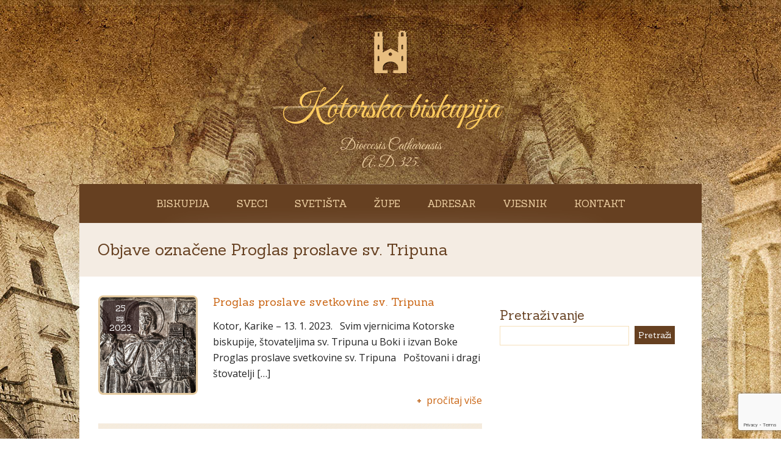

--- FILE ---
content_type: text/html; charset=UTF-8
request_url: https://www.kotorskabiskupija.me/tag/proglas-proslave-sv-tripuna/
body_size: 44160
content:
<!DOCTYPE html>
<html lang="hr">
<head>
<meta charset="UTF-8" />
<meta name="viewport" content="width=device-width, initial-scale=1, maximum-scale=1" />
<title>Proglas proslave sv. Tripuna &laquo;  Kotorska biskupija</title>
<link rel="pingback" href="https://www.kotorskabiskupija.me/xmlrpc.php" />
<title>Proglas proslave sv. Tripuna &#8211; Kotorska biskupija</title>
<link rel='dns-prefetch' href='//ws.sharethis.com' />
<link rel='dns-prefetch' href='//www.google.com' />
<link rel='dns-prefetch' href='//maxcdn.bootstrapcdn.com' />
<link rel='dns-prefetch' href='//fonts.googleapis.com' />
<link rel='dns-prefetch' href='//s.w.org' />
<link rel="alternate" type="application/rss+xml" title="Kotorska biskupija &raquo; Kanal" href="https://www.kotorskabiskupija.me/feed/" />
<link rel="alternate" type="application/rss+xml" title="Kotorska biskupija &raquo; Kanal komentara" href="https://www.kotorskabiskupija.me/comments/feed/" />
<link rel="alternate" type="text/calendar" title="Kotorska biskupija &raquo; iCal Feed" href="https://www.kotorskabiskupija.me/dogadanja/?ical=1" />
<link rel="alternate" type="application/rss+xml" title="Kotorska biskupija &raquo; Proglas proslave sv. Tripuna Kanal oznaka" href="https://www.kotorskabiskupija.me/tag/proglas-proslave-sv-tripuna/feed/" />
<meta name="robots" content="max-snippet:-1, max-image-preview:large, max-video-preview:-1">		<script type="text/javascript">
			window._wpemojiSettings = {"baseUrl":"https:\/\/s.w.org\/images\/core\/emoji\/11\/72x72\/","ext":".png","svgUrl":"https:\/\/s.w.org\/images\/core\/emoji\/11\/svg\/","svgExt":".svg","source":{"concatemoji":"https:\/\/www.kotorskabiskupija.me\/wp-includes\/js\/wp-emoji-release.min.js?ver=4.9.26"}};
			!function(e,a,t){var n,r,o,i=a.createElement("canvas"),p=i.getContext&&i.getContext("2d");function s(e,t){var a=String.fromCharCode;p.clearRect(0,0,i.width,i.height),p.fillText(a.apply(this,e),0,0);e=i.toDataURL();return p.clearRect(0,0,i.width,i.height),p.fillText(a.apply(this,t),0,0),e===i.toDataURL()}function c(e){var t=a.createElement("script");t.src=e,t.defer=t.type="text/javascript",a.getElementsByTagName("head")[0].appendChild(t)}for(o=Array("flag","emoji"),t.supports={everything:!0,everythingExceptFlag:!0},r=0;r<o.length;r++)t.supports[o[r]]=function(e){if(!p||!p.fillText)return!1;switch(p.textBaseline="top",p.font="600 32px Arial",e){case"flag":return s([55356,56826,55356,56819],[55356,56826,8203,55356,56819])?!1:!s([55356,57332,56128,56423,56128,56418,56128,56421,56128,56430,56128,56423,56128,56447],[55356,57332,8203,56128,56423,8203,56128,56418,8203,56128,56421,8203,56128,56430,8203,56128,56423,8203,56128,56447]);case"emoji":return!s([55358,56760,9792,65039],[55358,56760,8203,9792,65039])}return!1}(o[r]),t.supports.everything=t.supports.everything&&t.supports[o[r]],"flag"!==o[r]&&(t.supports.everythingExceptFlag=t.supports.everythingExceptFlag&&t.supports[o[r]]);t.supports.everythingExceptFlag=t.supports.everythingExceptFlag&&!t.supports.flag,t.DOMReady=!1,t.readyCallback=function(){t.DOMReady=!0},t.supports.everything||(n=function(){t.readyCallback()},a.addEventListener?(a.addEventListener("DOMContentLoaded",n,!1),e.addEventListener("load",n,!1)):(e.attachEvent("onload",n),a.attachEvent("onreadystatechange",function(){"complete"===a.readyState&&t.readyCallback()})),(n=t.source||{}).concatemoji?c(n.concatemoji):n.wpemoji&&n.twemoji&&(c(n.twemoji),c(n.wpemoji)))}(window,document,window._wpemojiSettings);
		</script>
		<style type="text/css">
img.wp-smiley,
img.emoji {
	display: inline !important;
	border: none !important;
	box-shadow: none !important;
	height: 1em !important;
	width: 1em !important;
	margin: 0 .07em !important;
	vertical-align: -0.1em !important;
	background: none !important;
	padding: 0 !important;
}
</style>
<link rel='stylesheet' id='contact-form-7-css'  href='https://www.kotorskabiskupija.me/wp-content/plugins/contact-form-7/includes/css/styles.css?ver=5.2.2' type='text/css' media='all' />
<link rel='stylesheet' id='carousel-styles-css'  href='https://www.kotorskabiskupija.me/wp-content/plugins/ft-carousel/libraries/css/ft-carousel.css?ver=4.9.26' type='text/css' media='all' />
<link rel='stylesheet' id='portfolio-styles-css'  href='https://www.kotorskabiskupija.me/wp-content/plugins/ft-portfolio/libraries/css/ft-portfolio.css?ver=4.9.26' type='text/css' media='all' />
<link rel='stylesheet' id='prettyPhoto-styles-css'  href='https://www.kotorskabiskupija.me/wp-content/plugins/ft-portfolio/libraries/css/prettyPhoto.css?ver=4.9.26' type='text/css' media='all' />
<link rel='stylesheet' id='sermons-styles-css'  href='https://www.kotorskabiskupija.me/wp-content/plugins/ft-sermons/libraries/css/ft-sermons.css?ver=4.9.26' type='text/css' media='all' />
<link rel='stylesheet' id='shortcodes-styles-css'  href='https://www.kotorskabiskupija.me/wp-content/plugins/ft-shortcodes/libraries/css/ft-shortcodes.css?ver=4.9.26' type='text/css' media='all' />
<link rel='stylesheet' id='slider-styles-css'  href='https://www.kotorskabiskupija.me/wp-content/plugins/ft-slider/libraries/css/ft-slider.css?ver=4.9.26' type='text/css' media='all' />
<link rel='stylesheet' id='simple-share-buttons-adder-font-awesome-css'  href='//maxcdn.bootstrapcdn.com/font-awesome/4.3.0/css/font-awesome.min.css?ver=8.2.6' type='text/css' media='all' />
<link rel='stylesheet' id='main-style-css'  href='https://www.kotorskabiskupija.me/wp-content/themes/houseofworship_wordpress/style.css?ver=2.0' type='text/css' media='all' />
<link rel='stylesheet' id='googleFonts-css'  href='https://fonts.googleapis.com/css?family=Sanchez&#038;subset=latin%2Clatin-ext&#038;ver=4.9.26' type='text/css' media='all' />
<link rel='stylesheet' id='googleFontss-css'  href='https://fonts.googleapis.com/css?family=Great+Vibes&#038;ver=4.9.26' type='text/css' media='all' />
<link rel='stylesheet' id='googleFontsss-css'  href='https://fonts.googleapis.com/css?family=Open+Sans&#038;subset=latin%2Clatin-ext&#038;ver=4.9.26' type='text/css' media='all' />
<link rel='stylesheet' id='wp-featherlight-css'  href='https://www.kotorskabiskupija.me/wp-content/plugins/wp-featherlight/css/wp-featherlight.min.css?ver=1.3.4' type='text/css' media='all' />
<script type='text/javascript' src='https://www.kotorskabiskupija.me/wp-includes/js/jquery/jquery.js?ver=1.12.4'></script>
<script type='text/javascript' src='https://www.kotorskabiskupija.me/wp-includes/js/jquery/jquery-migrate.min.js?ver=1.4.1'></script>
<script type='text/javascript' src='https://www.kotorskabiskupija.me/wp-content/plugins/ft-portfolio/libraries/js/jquery.prettyPhoto.js?ver=3.1.6'></script>
<script type='text/javascript' src='https://www.kotorskabiskupija.me/wp-content/plugins/ft-portfolio/libraries/js/custom.js?ver=1.0'></script>
<script type='text/javascript' src='https://www.kotorskabiskupija.me/wp-content/plugins/ft-portfolio/libraries/js/launchprettyphoto.js?ver=1.0'></script>
<script type='text/javascript' src='https://www.kotorskabiskupija.me/wp-content/plugins/ft-shortcodes/libraries/js/lightbox.js?ver=1.0'></script>
<script type='text/javascript' src='https://www.kotorskabiskupija.me/wp-content/plugins/ft-slider/libraries/js/jquery.flexslider-min.js?ver=1.7'></script>
<script id='st_insights_js' type='text/javascript' src='https://ws.sharethis.com/button/st_insights.js?publisher=4d48b7c5-0ae3-43d4-bfbe-3ff8c17a8ae6&#038;product=simpleshare&#038;ver=8.2.6'></script>
<link rel='https://api.w.org/' href='https://www.kotorskabiskupija.me/wp-json/' />
<link rel="EditURI" type="application/rsd+xml" title="RSD" href="https://www.kotorskabiskupija.me/xmlrpc.php?rsd" />
<link rel="wlwmanifest" type="application/wlwmanifest+xml" href="https://www.kotorskabiskupija.me/wp-includes/wlwmanifest.xml" /> 

<style>
		#category-posts-6-internal .cat-post-thumbnail .cat-post-crop img {object-fit: cover; max-width: 100%; display: block;}
#category-posts-6-internal .cat-post-thumbnail .cat-post-crop-not-supported img {width: 100%;}
#category-posts-6-internal .cat-post-thumbnail {max-width:100%;}
#category-posts-6-internal .cat-post-item img {margin: initial;}
#category-posts-7-internal .cat-post-thumbnail .cat-post-crop img {object-fit: cover; max-width: 100%; display: block;}
#category-posts-7-internal .cat-post-thumbnail .cat-post-crop-not-supported img {width: 100%;}
#category-posts-7-internal .cat-post-thumbnail {max-width:100%;}
#category-posts-7-internal .cat-post-item img {margin: initial;}
#category-posts-8-internal .cat-post-thumbnail .cat-post-crop img {object-fit: cover; max-width: 100%; display: block;}
#category-posts-8-internal .cat-post-thumbnail .cat-post-crop-not-supported img {width: 100%;}
#category-posts-8-internal .cat-post-thumbnail {max-width:100%;}
#category-posts-8-internal .cat-post-item img {margin: initial;}
#category-posts-9-internal .cat-post-thumbnail .cat-post-crop img {object-fit: cover; max-width: 100%; display: block;}
#category-posts-9-internal .cat-post-thumbnail .cat-post-crop-not-supported img {width: 100%;}
#category-posts-9-internal .cat-post-thumbnail {max-width:100%;}
#category-posts-9-internal .cat-post-item img {margin: initial;}
</style>
		<style type="text/css">
ul.filter_portfolio li a {background-color:;color:;}
ul.filter_portfolio li.selected a{color:;background-color:;}
ul.filter_portfolio li a:hover{color:;background-color:;}
.ftportfolio_caption{background-color:;}
</style>
<style type="text/css">
.sermon_button{background-color:;border-bottom:3px  solid;}
.sermon_button a{color:;}
.sermon_date{background-color:;color:;}
</style>
<meta name="tec-api-version" content="v1"><meta name="tec-api-origin" content="https://www.kotorskabiskupija.me"><link rel="https://theeventscalendar.com/" href="https://www.kotorskabiskupija.me/wp-json/tribe/events/v1/events/?tags=proglas-proslave-sv-tripuna" /><link rel="shortcut icon" href="https://www.kotorskabiskupija.me/wp-content/uploads/2015/10/katedrala1.png" type="image/x-icon" />

<style type="text/css">
<!--
/* Custom Colors */

h1.main_title a{ color: #FFCC5F; }
.slogan_title{ color: #F1D3A6; }
html{ background-color:#FFFFFF;}
html{ background-image:url(https://www.kotorskabiskupija.me/wp-content/uploads/2015/10/Pozadinakotorskabiskupija1.jpg); }
html{ background-repeat:no-repeat;}
html{ background-position:top;}
html{ background-attachment:fixed;}
body{ background-repeat:repeat; }
body{ color:#242424;}
a { color: #C96310; }
.sidebar ul li a { color: #000000; }
.sidebar ul li a:hover, .sidebar ul li.selected a { color: #C96310; }
h1, h2, h3, h4, h5, h6{ color: #664021; }
h1.page_title{ background-color:#F4ECE3;}
.footer_content{ background-color:#321C0A;}
input#searchsubmit, input.form_submit, .comments_container input#submit{ background-color:#664021;}
.footer_content{ color:#E5CA9E;}
.footer_content a{ background-color:#412712;}
.footer_content a{ color:#856A53;}
.footer_content a:hover{ color:#E5CA9E;}
.headermenu{ background-color:#664021; }
.headermenu{ background-image:url(https://www.kotorskabiskupija.me/wp-content/themes/houseofworship_wordpress/images/menu_bg_image.png); }
.headermenu ul#main_menu li a{ color: #F1D3A6; }
.headermenu ul#main_menu li a:hover, ul#main_menu li.current-menu-item a{ color: #FFCC5F; }
.headermenu ul#main_menu ul, .headermenu ul#main_menu ul li ul, .headermenu ul#main_menu ul li ul li{ background-color:#4A2E18; }
@media screen and (max-width: 760px) {.headermenu, .show_menu, .hide_menu{ background-color:#664021;background-image:none;} .headermenu ul#main_menu ul, .headermenu ul#main_menu ul li ul, .headermenu ul#main_menu ul li ul li{ background:none; }}
/* End Custom Colors */
-->
</style>
<link rel="canonical" href="https://www.kotorskabiskupija.me/tag/proglas-proslave-sv-tripuna/" />
<meta property="og:title" content="Proglas proslave sv. Tripuna &#8211; Kotorska biskupija">
<meta property="og:type" content="website">
<meta property="og:url" content="https://www.kotorskabiskupija.me/tag/proglas-proslave-sv-tripuna/">
<meta property="og:locale" content="hr">
<meta property="og:site_name" content="Kotorska biskupija">
<meta name="twitter:card" content="summary_large_image">
</head>
<body data-rsssl=1 class="archive tag tag-proglas-proslave-sv-tripuna tag-402 tribe-no-js wp-featherlight-captions">
<div id="main_container">

	<a class="show_menu" href="#">izbornik</a>
    <a class="hide_menu" href="#">zatvori izbornik</a>
    
    <div id="header">
    
    
     
    <div class="logo"><a href="https://www.kotorskabiskupija.me"><img src="https://www.kotorskabiskupija.me/wp-content/uploads/2015/10/katedrala.png" alt="Kotorska biskupija" title="Kotorska biskupija" class="logo_image"/></a></div>
     
     
    <h1 class="main_title"><a href="https://www.kotorskabiskupija.me">Kotorska biskupija</a></h1>
         
    <div class="slogan_title">Dioecesis Catharensis</div>
	<div class="slogan_title">A. D. 325.</div>
     
    
    
    </div><!-- End of Header--> 
    
    <div class="headermenu">                                                                   
    <div class="menucontainer"><ul id="main_menu" class="main_menu"><li id="menu-item-170" class="menu-item menu-item-type-custom menu-item-object-custom menu-item-has-children menu-item-170"><a href="#">Biskupija</a>
<ul class="sub-menu">
	<li id="menu-item-34" class="menu-item menu-item-type-post_type menu-item-object-page menu-item-34"><a href="https://www.kotorskabiskupija.me/biskupija/povijest/">Povijest</a></li>
	<li id="menu-item-52" class="menu-item menu-item-type-post_type menu-item-object-page menu-item-52"><a href="https://www.kotorskabiskupija.me/biskupija/ordinarijat/">Ordinarijat</a></li>
	<li id="menu-item-5362" class="menu-item menu-item-type-post_type menu-item-object-page menu-item-5362"><a href="https://www.kotorskabiskupija.me/biskup/">Biskup</a></li>
	<li id="menu-item-5368" class="menu-item menu-item-type-post_type menu-item-object-page menu-item-5368"><a href="https://www.kotorskabiskupija.me/biskupski-grb-i-geslo/">Biskupski grb i geslo</a></li>
	<li id="menu-item-673" class="menu-item menu-item-type-taxonomy menu-item-object-category menu-item-673"><a href="https://www.kotorskabiskupija.me/category/pastoralni-pohodi/">Pastoralni pohodi</a></li>
	<li id="menu-item-50" class="menu-item menu-item-type-post_type menu-item-object-page menu-item-50"><a href="https://www.kotorskabiskupija.me/biskupija/sematizam-zupa/">Šematizam župa</a></li>
	<li id="menu-item-49" class="menu-item menu-item-type-post_type menu-item-object-page menu-item-49"><a href="https://www.kotorskabiskupija.me/biskupija/kronotaksa-biskupa/">Kronotaksa biskupa</a></li>
	<li id="menu-item-48" class="menu-item menu-item-type-post_type menu-item-object-page menu-item-48"><a href="https://www.kotorskabiskupija.me/biskupija/temeljni-ugovor-crne-gore-i-svete-stolice/">Temeljni ugovor Crne Gore i Svete Stolice</a></li>
</ul>
</li>
<li id="menu-item-197" class="menu-item menu-item-type-taxonomy menu-item-object-category menu-item-197"><a href="https://www.kotorskabiskupija.me/category/blazeni-i-sveti-velikani-kotorske-biskupije/">Sveci</a></li>
<li id="menu-item-286" class="menu-item menu-item-type-taxonomy menu-item-object-category menu-item-286"><a href="https://www.kotorskabiskupija.me/category/svetista/">Svetišta</a></li>
<li id="menu-item-246" class="menu-item menu-item-type-taxonomy menu-item-object-category menu-item-has-children menu-item-246"><a href="https://www.kotorskabiskupija.me/category/zupe/">Župe</a>
<ul class="sub-menu">
	<li id="menu-item-247" class="menu-item menu-item-type-taxonomy menu-item-object-category menu-item-247"><a href="https://www.kotorskabiskupija.me/category/zupe/kotorski-dekanat/">Kotorski dekanat</a></li>
	<li id="menu-item-248" class="menu-item menu-item-type-taxonomy menu-item-object-category menu-item-248"><a href="https://www.kotorskabiskupija.me/category/zupe/budvanski-dekanat/">Budvanski dekanat</a></li>
	<li id="menu-item-249" class="menu-item menu-item-type-taxonomy menu-item-object-category menu-item-249"><a href="https://www.kotorskabiskupija.me/category/zupe/peraski-dekanat/">Peraški dekanat</a></li>
	<li id="menu-item-250" class="menu-item menu-item-type-taxonomy menu-item-object-category menu-item-250"><a href="https://www.kotorskabiskupija.me/category/zupe/hercegnovski-dekanat/">Hercegnovski dekanat</a></li>
</ul>
</li>
<li id="menu-item-25" class="menu-item menu-item-type-post_type menu-item-object-page menu-item-25"><a href="https://www.kotorskabiskupija.me/svecenici/">Adresar</a></li>
<li id="menu-item-23" class="menu-item menu-item-type-post_type menu-item-object-page menu-item-23"><a href="https://www.kotorskabiskupija.me/vjesnik/">Vjesnik</a></li>
<li id="menu-item-22" class="menu-item menu-item-type-post_type menu-item-object-page menu-item-22"><a href="https://www.kotorskabiskupija.me/kontakt/">Kontakt</a></li>
</ul></div>    </div>
    
    <div class="content">


	  
 	   	  	<h1 class="page_title">Objave označene <span>Proglas proslave sv. Tripuna</span></h1>
 	   
      
      

<div class="full_width">
	
    <div class="left23">

					      
  
         <div id="post-6906" class="post-6906 post type-post status-publish format-standard has-post-thumbnail hentry category-novosti tag-proglas-proslave-sv-tripuna tag-mons-ivan-stironja">

                                    <div class="post_left">
                    <a href="https://www.kotorskabiskupija.me/proglas-proslave-svetkovine-sv-tripuna-2/" class="post_image">
                        <img src="https://www.kotorskabiskupija.me/wp-content/uploads/2021/01/20210118_121143-2-1024x1024.jpg" title="Proglas proslave svetkovine sv. Tripuna" alt=""/>
                    </a>
                        <div class="post_date"><span>25</span><span>sij.</span><span>2023</span></div>
                        <div class="post_comments"><a href="https://www.kotorskabiskupija.me/proglas-proslave-svetkovine-sv-tripuna-2/#respond">0 comments</a></div>
                    </div>
                    <div class="post_right">
                    <h3><a href="https://www.kotorskabiskupija.me/proglas-proslave-svetkovine-sv-tripuna-2/" rel="bookmark" title="Permanent Link to Proglas proslave svetkovine sv. Tripuna">Proglas proslave svetkovine sv. Tripuna</a></h3>
                    <p>Kotor, Karike – 13. 1. 2023. &nbsp; Svim vjernicima Kotorske biskupije, štovateljima sv. Tripuna u Boki i izvan Boke &nbsp; Proglas proslave svetkovine sv. Tripuna &nbsp; Poštovani i dragi štovatelji [&hellip;]</p>
                    <a href="https://www.kotorskabiskupija.me/proglas-proslave-svetkovine-sv-tripuna-2/" class="read_more">pročitaj više</a>
                    </div>
                

         </div>  <!--End of post-->    

            
            
					      
  
         <div id="post-5155" class="post-5155 post type-post status-publish format-standard has-post-thumbnail hentry category-nekategorizirano tag-sv-tripun tag-proslava tag-lode tag-proglas-proslave-sv-tripuna">

                                    <div class="post_left">
                    <a href="https://www.kotorskabiskupija.me/proglas-proslave-sv-tripuna/" class="post_image">
                        <img src="https://www.kotorskabiskupija.me/wp-content/uploads/2020/01/IMG_20200127_115821-kopija.jpg" title="Proglas proslave sv. Tripuna" alt=""/>
                    </a>
                        <div class="post_date"><span>27</span><span>sij.</span><span>2021</span></div>
                        <div class="post_comments"><a href="https://www.kotorskabiskupija.me/proglas-proslave-sv-tripuna/#respond">0 comments</a></div>
                    </div>
                    <div class="post_right">
                    <h3><a href="https://www.kotorskabiskupija.me/proglas-proslave-sv-tripuna/" rel="bookmark" title="Permanent Link to Proglas proslave sv. Tripuna">Proglas proslave sv. Tripuna</a></h3>
                    <p>Kotor, Lode &#8211; 27. I. 2021. Svim vjernicima Kotorske biskupije, štovateljima sv. Tripuna u Boki i izvan Boke &nbsp; Draga braćo i sestre! Svake se godine na današnji dan drevna [&hellip;]</p>
                    <a href="https://www.kotorskabiskupija.me/proglas-proslave-sv-tripuna/" class="read_more">pročitaj više</a>
                    </div>
                

         </div>  <!--End of post-->    

            
            
		
		<div class="navigation">
            <div class="blog_next"></div>
			<div class="blog_prev"></div>			
		</div>
        
		
		</div> 
        
        <div class="left13_last sidebar">
<h2>Pretraživanje</h2><form role="search" method="get" id="searchform" class="searchform" action="https://www.kotorskabiskupija.me/">
				<div>
					<label class="screen-reader-text" for="s">Pretraži:</label>
					<input type="text" value="" name="s" id="s" />
					<input type="submit" id="searchsubmit" value="Pretraži" />
				</div>
			</form></div>    
</div>

  

              <div class="full_width footer_widgets">
   
            <div class="left13 sidebar"> 
             <h2>Sv. Leopold Bogdan Mandić</h2><img width="300" height="150" src="https://www.kotorskabiskupija.me/wp-content/uploads/2016/02/Mandic-ispovijeda-300x150.jpg" class="image wp-image-943  attachment-medium size-medium" alt="Mandic-ispovijeda" style="max-width: 100%; height: auto;" /><div class="textwidget custom-html-widget">
<blockquote>Imajte vjeru i život će vam biti dobar, smiren i kršćanski. Imajte vjere i naći ćete iscrpan odgovor na sva svoja pitanja i sva vaša iskušenja postat će podnošljiva, a bol će se preobraziti u svjetlost!
</blockquote></div><form role="search" method="get" id="searchform" class="searchform" action="https://www.kotorskabiskupija.me/">
				<div>
					<label class="screen-reader-text" for="s">Pretraži:</label>
					<input type="text" value="" name="s" id="s" />
					<input type="submit" id="searchsubmit" value="Pretraži" />
				</div>
			</form>			</div>
   
            <div class="left13 sidebar"> 
             <h2>Novosti</h2>			<div class="textwidget"><div class="latest_posts"><ul><li><div class="latest_post_thumb"><a href="https://www.kotorskabiskupija.me/proglas-proslave-svetkovine-sv-tripuna-3/"><img src="https://www.kotorskabiskupija.me/wp-content/uploads/2026/01/Picture-1.jpg" alt="Proglas proslave svetkovine Sv. Tripuna" title="Proglas proslave svetkovine Sv. Tripuna" /></a></div><div class="latest_post_content"><h3><a href="https://www.kotorskabiskupija.me/proglas-proslave-svetkovine-sv-tripuna-3/">Proglas proslave svetkovine Sv. Tripuna</a></h3><span class="date">17. siječnja 2026.</span></div></li><li><div class="latest_post_thumb"><a href="https://www.kotorskabiskupija.me/adventska-duhovna-obnova/"><img src="https://www.kotorskabiskupija.me/wp-content/uploads/2025/12/16-IMG-20251211-WA0052-1-1024x1024.jpg" alt="Adventska duhovna obnova" title="Adventska duhovna obnova" /></a></div><div class="latest_post_content"><h3><a href="https://www.kotorskabiskupija.me/adventska-duhovna-obnova/">Adventska duhovna obnova</a></h3><span class="date">14. prosinca 2025.</span></div></li><li><div class="latest_post_thumb"><a href="https://www.kotorskabiskupija.me/proslava-blagdana-sv-nikole-u-kotoru/"><img src="https://www.kotorskabiskupija.me/wp-content/uploads/2025/12/11-IMG-8afaf9f211c1e6e89ef812bb27e19362-V-1-1024x1024.jpg" alt="Proslava blagdana sv. Nikole u Kotoru" title="Proslava blagdana sv. Nikole u Kotoru" /></a></div><div class="latest_post_content"><h3><a href="https://www.kotorskabiskupija.me/proslava-blagdana-sv-nikole-u-kotoru/">Proslava blagdana sv. Nikole u Kotoru</a></h3><span class="date">8. prosinca 2025.</span></div></li></ul></div>
</div>
					</div>
       
     
            <div class="left13_last sidebar"> 
             <h2>Kalendar objava</h2><div id="calendar_wrap" class="calendar_wrap"><table id="wp-calendar">
	<caption>siječanj 2026</caption>
	<thead>
	<tr>
		<th scope="col" title="Ponedjeljak">P</th>
		<th scope="col" title="Utorak">U</th>
		<th scope="col" title="Srijeda">S</th>
		<th scope="col" title="Četvrtak">Č</th>
		<th scope="col" title="Petak">P</th>
		<th scope="col" title="Subota">S</th>
		<th scope="col" title="Nedjelja">N</th>
	</tr>
	</thead>

	<tfoot>
	<tr>
		<td colspan="3" id="prev"><a href="https://www.kotorskabiskupija.me/2025/12/">&laquo; pro.</a></td>
		<td class="pad">&nbsp;</td>
		<td colspan="3" id="next" class="pad">&nbsp;</td>
	</tr>
	</tfoot>

	<tbody>
	<tr>
		<td colspan="3" class="pad">&nbsp;</td><td>1</td><td>2</td><td>3</td><td>4</td>
	</tr>
	<tr>
		<td>5</td><td>6</td><td>7</td><td>8</td><td>9</td><td>10</td><td>11</td>
	</tr>
	<tr>
		<td>12</td><td>13</td><td>14</td><td>15</td><td>16</td><td><a href="https://www.kotorskabiskupija.me/2026/01/17/" aria-label="Objave publicirane u 17. January 2026.">17</a></td><td>18</td>
	</tr>
	<tr>
		<td>19</td><td id="today">20</td><td>21</td><td>22</td><td>23</td><td>24</td><td>25</td>
	</tr>
	<tr>
		<td>26</td><td>27</td><td>28</td><td>29</td><td>30</td><td>31</td>
		<td class="pad" colspan="1">&nbsp;</td>
	</tr>
	</tbody>
	</table></div><div  class="tribe-compatibility-container" >
	<div
		 class="tribe-common tribe-events tribe-events-view tribe-events-view--widget-events-list tribe-events-widget" 		data-js="tribe-events-view"
		data-view-rest-nonce="b295c2cff3"
		data-view-rest-url="https://www.kotorskabiskupija.me/wp-json/tribe/views/v2/html"
		data-view-manage-url="1"
							data-view-breakpoint-pointer="25b321d5-10f2-4f41-b7da-66e0760bdbb4"
			>
		<div class="tribe-events-widget-events-list">

			
			<script data-js="tribe-events-view-data" type="application/json">
	{"slug":"widget-events-list","prev_url":"","next_url":"","view_class":"Tribe\\Events\\Views\\V2\\Views\\Widgets\\Widget_List_View","view_slug":"widget-events-list","view_label":"Widget-events-list","view":null,"should_manage_url":true,"id":null,"alias-slugs":null,"title":"Proglas proslave sv. Tripuna \u2013 Kotorska biskupija","limit":"3","no_upcoming_events":false,"featured_events_only":false,"jsonld_enable":false,"tribe_is_list_widget":false,"admin_fields":{"title":{"label":"Naslov:","type":"text","classes":"","dependency":"","id":"widget-tribe-widget-events-list-3-title","name":"widget-tribe-widget-events-list[3][title]","options":[],"placeholder":"","value":null},"limit":{"label":"Poka\u017ei:","type":"number","default":5,"min":1,"max":10,"step":1,"classes":"","dependency":"","id":"widget-tribe-widget-events-list-3-limit","name":"widget-tribe-widget-events-list[3][limit]","options":[],"placeholder":"","value":null},"no_upcoming_events":{"label":"Sakrij ovaj widget ako nema nadolaze\u0107ih doga\u0111aja.","type":"checkbox","classes":"","dependency":"","id":"widget-tribe-widget-events-list-3-no_upcoming_events","name":"widget-tribe-widget-events-list[3][no_upcoming_events]","options":[],"placeholder":"","value":null},"featured_events_only":{"label":"Ograni\u010denje samo na istaknute doga\u0111aje","type":"checkbox","classes":"","dependency":"","id":"widget-tribe-widget-events-list-3-featured_events_only","name":"widget-tribe-widget-events-list[3][featured_events_only]","options":[],"placeholder":"","value":null},"jsonld_enable":{"label":"Generirajte JSON-LD podatke","type":"checkbox","classes":"","dependency":"","id":"widget-tribe-widget-events-list-3-jsonld_enable","name":"widget-tribe-widget-events-list[3][jsonld_enable]","options":[],"placeholder":"","value":null}},"csb_visibility":{"action":"show","conditions":{"guest":[],"date":[],"roles":[],"pagetypes":[],"posttypes":[],"membership":[],"membership2":[],"prosite":[],"pt-post":[],"pt-page":[],"pt-ftcarousel":[],"pt-ftportfolio":[],"pt-ftsermons":[],"pt-ftslider":[],"pt-tribe_events":[],"tax-category":[],"tax-post_tag":[],"tax-post_format":[],"tax-ftportfoliocategory":[],"tax-ftsermonscategory":[],"tax-ftpreachers":[],"tax-tribe_events_cat":[]},"always":true},"csb_clone":{"group":"2","state":"ok"},"events":[],"url":"https:\/\/www.kotorskabiskupija.me\/?post_type=tribe_events&eventDisplay=widget-events-list","url_event_date":false,"bar":{"keyword":"","date":""},"today":"2026-01-20 00:00:00","now":"2026-01-20 18:37:09","rest_url":"https:\/\/www.kotorskabiskupija.me\/wp-json\/tribe\/views\/v2\/html","rest_method":"POST","rest_nonce":"b295c2cff3","today_url":"https:\/\/www.kotorskabiskupija.me\/?post_type=tribe_events&eventDisplay=widget-events-list&tag=proglas-proslave-sv-tripuna","prev_label":"","next_label":"","date_formats":{"compact":"d.m.Y","month_and_year_compact":"m.Y","month_and_year":"F Y.","time_range_separator":" - ","date_time_separator":" @ "},"messages":{"notice":["Nema nadolaze\u0107ih doga\u0111anja."]},"start_of_week":"1","breadcrumbs":[],"before_events":"","after_events":"\n<!--\nThis calendar is powered by The Events Calendar.\nhttp:\/\/evnt.is\/18wn\n-->\n","display_events_bar":false,"disable_event_search":false,"live_refresh":true,"ical":{"display_link":true,"link":{"url":"https:\/\/www.kotorskabiskupija.me\/?post_type=tribe_events&#038;eventDisplay=widget-events-list&#038;ical=1","text":"Izvoz Doga\u0111anja","title":"Use this to share calendar data with Google Calendar, Apple iCal and other compatible apps"}},"container_classes":["tribe-common","tribe-events","tribe-events-view","tribe-events-view--widget-events-list","tribe-events-widget"],"container_data":[],"is_past":false,"breakpoints":{"xsmall":500,"medium":768,"full":960},"breakpoint_pointer":"25b321d5-10f2-4f41-b7da-66e0760bdbb4","is_initial_load":true,"public_views":{"list":{"view_class":"Tribe\\Events\\Views\\V2\\Views\\List_View","view_url":"https:\/\/www.kotorskabiskupija.me\/dogadanja\/popis\/","view_label":"Popis"},"month":{"view_class":"Tribe\\Events\\Views\\V2\\Views\\Month_View","view_url":"https:\/\/www.kotorskabiskupija.me\/dogadanja\/mjesec\/","view_label":"Mjesec"},"day":{"view_class":"Tribe\\Events\\Views\\V2\\Views\\Day_View","view_url":"https:\/\/www.kotorskabiskupija.me\/dogadanja\/danas\/","view_label":"Dan"}},"show_latest_past":false,"compatibility_classes":["tribe-compatibility-container"],"view_more_text":"Pogledaj kalendar","view_more_title":"Prika\u017ei vi\u0161e doga\u0111anja.","view_more_link":"https:\/\/www.kotorskabiskupija.me\/dogadanja\/","widget_title":"Najave doga\u0111aja","hide_if_no_upcoming_events":false,"display":[],"_context":{"slug":"widget-events-list"}}</script>

			<header class="tribe-events-widget-events-list__header">
				<h2 class="tribe-events-widget-events-list__header-title tribe-common-h6 tribe-common-h--alt">
					Najave događaja				</h2>
			</header>

			
				<div  class="tribe-events-header__messages tribe-events-c-messages tribe-common-b2"  >
			<div class="tribe-events-c-messages__message tribe-events-c-messages__message--notice" role="alert">
			<svg  class="tribe-common-c-svgicon tribe-common-c-svgicon--messages-not-found tribe-events-c-messages__message-icon-svg"  viewBox="0 0 21 23" xmlns="http://www.w3.org/2000/svg"><g fill-rule="evenodd"><path d="M.5 2.5h20v20H.5z"/><path stroke-linecap="round" d="M7.583 11.583l5.834 5.834m0-5.834l-5.834 5.834" class="tribe-common-c-svgicon__svg-stroke"/><path stroke-linecap="round" d="M4.5.5v4m12-4v4"/><path stroke-linecap="square" d="M.5 7.5h20"/></g></svg>
			<ul class="tribe-events-c-messages__message-list">
									<li
						class="tribe-events-c-messages__message-list-item"
						 data-key="0" 					>
					Nema nadolazećih događanja.					</li>
							</ul>
		</div>
	</div>

					</div>
	</div>
</div>
<script class="tribe-events-breakpoints">
	( function () {
		var completed = false;

		function initBreakpoints() {
			if ( completed ) {
				// This was fired already and completed no need to attach to the event listener.
				document.removeEventListener( 'DOMContentLoaded', initBreakpoints );
				return;
			}

			if ( 'undefined' === typeof window.tribe ) {
				return;
			}

			if ( 'undefined' === typeof window.tribe.events ) {
				return;
			}

			if ( 'undefined' === typeof window.tribe.events.views ) {
				return;
			}

			if ( 'undefined' === typeof window.tribe.events.views.breakpoints ) {
				return;
			}

			if ( 'function' !== typeof (window.tribe.events.views.breakpoints.setup) ) {
				return;
			}

			var container = document.querySelectorAll( '[data-view-breakpoint-pointer="25b321d5-10f2-4f41-b7da-66e0760bdbb4"]' );
			if ( ! container ) {
				return;
			}

			window.tribe.events.views.breakpoints.setup( container );
			completed = true;
			// This was fired already and completed no need to attach to the event listener.
			document.removeEventListener( 'DOMContentLoaded', initBreakpoints );
		}

		// Try to init the breakpoints right away.
		initBreakpoints();
		document.addEventListener( 'DOMContentLoaded', initBreakpoints );
	})();
</script>
			</div>
 
       <div class="clear"></div>        
       </div>
        

<div class="clear"></div>  
</div>
    
    
       <div class="full_width footer_content">
           <div class="left12 footer_text">
           Kotorska biskupija | Dioecesis Catharensis           </div>
            <div class="left12_last">
			             </div>
       <div class="clear"></div> 
       </div>
   
  
</div>   
<script>
  (function(i,s,o,g,r,a,m){i['GoogleAnalyticsObject']=r;i[r]=i[r]||function(){
  (i[r].q=i[r].q||[]).push(arguments)},i[r].l=1*new Date();a=s.createElement(o),
  m=s.getElementsByTagName(o)[0];a.async=1;a.src=g;m.parentNode.insertBefore(a,m)
  })(window,document,'script','//www.google-analytics.com/analytics.js','ga');

  ga('create', 'UA-69584517-1', 'auto');
  ga('send', 'pageview');

</script>	<script type="text/javascript" charset="utf-8">
	var $ = jQuery.noConflict();
		jQuery(window).load(function() {
			$('.flexslider').flexslider({
				  animation: "fade",
				  directionNav: true,
				  controlNav: true,               
				  slideshowSpeed: 7000,           
				  animationSpeed: 600  
			});
		});
	</script>
		<script>
		( function ( body ) {
			'use strict';
			body.className = body.className.replace( /\btribe-no-js\b/, 'tribe-js' );
		} )( document.body );
		</script>
		<script type="application/ld+json">{"@context":"https://schema.org","@graph":[{"@type":"WebSite","@id":"https://www.kotorskabiskupija.me/#website","url":"https://www.kotorskabiskupija.me/","name":"Kotorska biskupija","potentialAction":{"@id":"https://www.kotorskabiskupija.me/tag/proglas-proslave-sv-tripuna#searchaction"},"publisher":{"@id":"https://www.kotorskabiskupija.me/#organization"}},{"@type":"SearchAction","@id":"https://www.kotorskabiskupija.me/tag/proglas-proslave-sv-tripuna#searchaction","target":"https://www.kotorskabiskupija.me/?s={search_term_string}","query-input":"required name=search_term_string"},{"@type":"BreadcrumbList","name":"Breadcrumbs","@id":"https://www.kotorskabiskupija.me/tag/proglas-proslave-sv-tripuna#breadcrumbs","itemListElement":[{"@type":"ListItem","position":1,"name":"Home","item":"https://www.kotorskabiskupija.me/"}]},{"@type":"CollectionPage","@id":"https://www.kotorskabiskupija.me/tag/proglas-proslave-sv-tripuna#webpage","url":"https://www.kotorskabiskupija.me/tag/proglas-proslave-sv-tripuna","inLanguage":"hr","name":"Proglas proslave sv. Tripuna &#8211; Kotorska biskupija","isPartOf":{"@id":"https://www.kotorskabiskupija.me/#website"},"breadcrumb":{"@id":"https://www.kotorskabiskupija.me/tag/proglas-proslave-sv-tripuna#breadcrumbs"}},{"@type":"Organization","@id":"https://www.kotorskabiskupija.me/#organization","url":"https://www.kotorskabiskupija.me/","name":"Kotorska biskupija"}]}</script><script> /* <![CDATA[ */var tribe_l10n_datatables = {"aria":{"sort_ascending":": activate to sort column ascending","sort_descending":": activate to sort column descending"},"length_menu":"Show _MENU_ entries","empty_table":"No data available in table","info":"Showing _START_ to _END_ of _TOTAL_ entries","info_empty":"Showing 0 to 0 of 0 entries","info_filtered":"(filtered from _MAX_ total entries)","zero_records":"No matching records found","search":"Search:","all_selected_text":"All items on this page were selected. ","select_all_link":"Select all pages","clear_selection":"Clear Selection.","pagination":{"all":"All","next":"Next","previous":"Previous"},"select":{"rows":{"0":"","_":": Selected %d rows","1":": Selected 1 row"}},"datepicker":{"dayNames":["Nedjelja","Ponedjeljak","Utorak","Srijeda","\u010cetvrtak","Petak","Subota"],"dayNamesShort":["Ned","Pon","Uto","Sri","\u010cet","Pet","Sub"],"dayNamesMin":["N","P","U","S","\u010c","P","S"],"monthNames":["sije\u010danj","velja\u010da","o\u017eujak","travanj","svibanj","lipanj","srpanj","kolovoz","rujan","listopad","studeni","prosinac"],"monthNamesShort":["sije\u010danj","velja\u010da","o\u017eujak","travanj","svibanj","lipanj","srpanj","kolovoz","rujan","listopad","studeni","prosinac"],"monthNamesMin":["sij.","velj.","o\u017eu.","tra.","svi.","lip.","srp.","kol.","ruj.","lis.","stu.","pro."],"nextText":"Sljede\u0107e","prevText":"Prethodno","currentText":"Danas","closeText":"Gotovo","today":"Danas","clear":"O\u010disti"}};/* ]]> */ </script><link rel='stylesheet' id='tec-variables-skeleton-css'  href='https://www.kotorskabiskupija.me/wp-content/plugins/the-events-calendar/common/src/resources/css/variables-skeleton.min.css?ver=4.14.6' type='text/css' media='all' />
<link rel='stylesheet' id='tribe-common-skeleton-style-css'  href='https://www.kotorskabiskupija.me/wp-content/plugins/the-events-calendar/common/src/resources/css/common-skeleton.min.css?ver=4.14.6' type='text/css' media='all' />
<link rel='stylesheet' id='tribe-events-widgets-v2-events-list-skeleton-css'  href='https://www.kotorskabiskupija.me/wp-content/plugins/the-events-calendar/src/resources/css/widget-events-list-skeleton.min.css?ver=5.10.0' type='text/css' media='all' />
<link rel='stylesheet' id='tec-variables-full-css'  href='https://www.kotorskabiskupija.me/wp-content/plugins/the-events-calendar/common/src/resources/css/variables-full.min.css?ver=4.14.6' type='text/css' media='all' />
<link rel='stylesheet' id='tribe-common-full-style-css'  href='https://www.kotorskabiskupija.me/wp-content/plugins/the-events-calendar/common/src/resources/css/common-full.min.css?ver=4.14.6' type='text/css' media='all' />
<link rel='stylesheet' id='tribe-events-widgets-v2-events-list-full-css'  href='https://www.kotorskabiskupija.me/wp-content/plugins/the-events-calendar/src/resources/css/widget-events-list-full.min.css?ver=5.10.0' type='text/css' media='all' />
<script type='text/javascript'>
/* <![CDATA[ */
var wpcf7 = {"apiSettings":{"root":"https:\/\/www.kotorskabiskupija.me\/wp-json\/contact-form-7\/v1","namespace":"contact-form-7\/v1"},"cached":"1"};
/* ]]> */
</script>
<script type='text/javascript' src='https://www.kotorskabiskupija.me/wp-content/plugins/contact-form-7/includes/js/scripts.js?ver=5.2.2'></script>
<script type='text/javascript' src='https://www.kotorskabiskupija.me/wp-content/plugins/ft-carousel/libraries/js/jquery.easing.1.3.js?ver=1.3'></script>
<script type='text/javascript' src='https://www.kotorskabiskupija.me/wp-content/plugins/ft-carousel/libraries/js/jquery.elastislide.js?ver=1.0'></script>
<script type='text/javascript'>
/* <![CDATA[ */
var thickboxL10n = {"next":"Sljede\u0107e >","prev":"< Prethodno","image":"Slika","of":"od","close":"Zatvori","noiframes":"Ova mogu\u0107nost zahtijeva inline frame-ove. Prikaz iframe-ova je isklju\u010den ili ih va\u0161 preglednik ne podr\u017eava.","loadingAnimation":"https:\/\/www.kotorskabiskupija.me\/wp-includes\/js\/thickbox\/loadingAnimation.gif"};
/* ]]> */
</script>
<script type='text/javascript' src='https://www.kotorskabiskupija.me/wp-includes/js/thickbox/thickbox.js?ver=3.1-20121105'></script>
<script src='https://www.kotorskabiskupija.me/wp-content/plugins/the-events-calendar/common/src/resources/js/underscore-before.js'></script>
<script type='text/javascript' src='https://www.kotorskabiskupija.me/wp-includes/js/underscore.min.js?ver=1.8.3'></script>
<script src='https://www.kotorskabiskupija.me/wp-content/plugins/the-events-calendar/common/src/resources/js/underscore-after.js'></script>
<script type='text/javascript' src='https://www.kotorskabiskupija.me/wp-includes/js/shortcode.min.js?ver=4.9.26'></script>
<script type='text/javascript' src='https://www.kotorskabiskupija.me/wp-admin/js/media-upload.min.js?ver=4.9.26'></script>
<script type='text/javascript' src='https://www.kotorskabiskupija.me/wp-content/plugins/ft-shortcodes/libraries/js/jquery.tabify.js?ver=1.0'></script>
<script type='text/javascript' src='https://www.kotorskabiskupija.me/wp-content/plugins/ft-shortcodes/libraries/js/jquery.countdown.js?ver=1.0'></script>
<script type='text/javascript' src='https://www.kotorskabiskupija.me/wp-content/plugins/simple-share-buttons-adder/js/ssba.js?ver=1661787671'></script>
<script type='text/javascript'>
Main.boot( [] );
</script>
<script type='text/javascript' src='https://www.google.com/recaptcha/api.js?render=6LcZUYYUAAAAAGL1zQ2Ln473f9_GpmZOyimFT4k-&#038;ver=3.0'></script>
<script type='text/javascript'>
/* <![CDATA[ */
var wpcf7_recaptcha = {"sitekey":"6LcZUYYUAAAAAGL1zQ2Ln473f9_GpmZOyimFT4k-","actions":{"homepage":"homepage","contactform":"contactform"}};
/* ]]> */
</script>
<script type='text/javascript' src='https://www.kotorskabiskupija.me/wp-content/plugins/contact-form-7/modules/recaptcha/script.js?ver=5.2.2'></script>
<script type='text/javascript' src='https://www.kotorskabiskupija.me/wp-content/themes/houseofworship_wordpress/scripts/menu.js?ver=1'></script>
<script type='text/javascript' src='https://www.kotorskabiskupija.me/wp-content/themes/houseofworship_wordpress/scripts/effects.js?ver=1'></script>
<script type='text/javascript' src='https://www.kotorskabiskupija.me/wp-content/plugins/wp-featherlight/js/wpFeatherlight.pkgd.min.js?ver=1.3.4'></script>
<script type='text/javascript' src='https://www.kotorskabiskupija.me/wp-includes/js/wp-embed.min.js?ver=4.9.26'></script>
<script type='text/javascript' src='https://www.kotorskabiskupija.me/wp-content/plugins/the-events-calendar/common/src/resources/js/tribe-common.min.js?ver=4.14.6'></script>
<script type='text/javascript' src='https://www.kotorskabiskupija.me/wp-content/plugins/the-events-calendar/common/src/resources/js/utils/query-string.js?ver=4.14.6'></script>
<script defer type='text/javascript' src='https://www.kotorskabiskupija.me/wp-content/plugins/the-events-calendar/src/resources/js/views/manager.js?ver=5.10.0'></script>
<script type='text/javascript' src='https://www.kotorskabiskupija.me/wp-content/plugins/the-events-calendar/src/resources/js/views/breakpoints.js?ver=5.10.0'></script>
	<script type="text/javascript" charset="utf-8">
		var $ = jQuery.noConflict();
		$('.ft-carousel-wrapper').elastislide({
		imageW 	: 320,
		margin		: 0
		});
	</script>
<script language="JavaScript">
var $ = jQuery.noConflict();
  $(window).load(function() {
		$('.left_full p, .left23 p, .left23_last p, .left12 p, .left12_last p, .left13 p, .left13_last p, .left14 p, .left14_last p, .section_countdown p').each(function() {
			var $this = $(this);
			if($this.html().replace(/\s|&nbsp;/g, '').length == 0)
				$this.remove();
		});
		$('#tabsmenu').tabify();
		$(".toggle_container").hide(); 
		$(".trigger").click(function(){
			$(this).toggleClass("active").next().slideToggle("slow");
			return false;
		});
        $('#defaultCountdown').countdown({until: new Date(2020, 4 - 1, 20, 15), format: 'y-o-d-h'});
	});

</script>

<script language="JavaScript">
jQuery(document).ready(function() {
	$("#showsermonaudio").click(function(){
	  $(".sermon_audio_content").slideToggle();
	}); 
});
</script>

</body>
</html>
<!--
Performance optimized by W3 Total Cache. Learn more: https://www.boldgrid.com/w3-total-cache/

Object Caching 93/191 objects using disk
Page Caching using disk: enhanced (SSL caching disabled) 

Served from: www.kotorskabiskupija.me @ 2026-01-20 18:37:09 by W3 Total Cache
-->

--- FILE ---
content_type: text/html; charset=utf-8
request_url: https://www.google.com/recaptcha/api2/anchor?ar=1&k=6LcZUYYUAAAAAGL1zQ2Ln473f9_GpmZOyimFT4k-&co=aHR0cHM6Ly93d3cua290b3Jza2FiaXNrdXBpamEubWU6NDQz&hl=en&v=PoyoqOPhxBO7pBk68S4YbpHZ&size=invisible&anchor-ms=20000&execute-ms=30000&cb=c1vi5aa3kbpk
body_size: 48775
content:
<!DOCTYPE HTML><html dir="ltr" lang="en"><head><meta http-equiv="Content-Type" content="text/html; charset=UTF-8">
<meta http-equiv="X-UA-Compatible" content="IE=edge">
<title>reCAPTCHA</title>
<style type="text/css">
/* cyrillic-ext */
@font-face {
  font-family: 'Roboto';
  font-style: normal;
  font-weight: 400;
  font-stretch: 100%;
  src: url(//fonts.gstatic.com/s/roboto/v48/KFO7CnqEu92Fr1ME7kSn66aGLdTylUAMa3GUBHMdazTgWw.woff2) format('woff2');
  unicode-range: U+0460-052F, U+1C80-1C8A, U+20B4, U+2DE0-2DFF, U+A640-A69F, U+FE2E-FE2F;
}
/* cyrillic */
@font-face {
  font-family: 'Roboto';
  font-style: normal;
  font-weight: 400;
  font-stretch: 100%;
  src: url(//fonts.gstatic.com/s/roboto/v48/KFO7CnqEu92Fr1ME7kSn66aGLdTylUAMa3iUBHMdazTgWw.woff2) format('woff2');
  unicode-range: U+0301, U+0400-045F, U+0490-0491, U+04B0-04B1, U+2116;
}
/* greek-ext */
@font-face {
  font-family: 'Roboto';
  font-style: normal;
  font-weight: 400;
  font-stretch: 100%;
  src: url(//fonts.gstatic.com/s/roboto/v48/KFO7CnqEu92Fr1ME7kSn66aGLdTylUAMa3CUBHMdazTgWw.woff2) format('woff2');
  unicode-range: U+1F00-1FFF;
}
/* greek */
@font-face {
  font-family: 'Roboto';
  font-style: normal;
  font-weight: 400;
  font-stretch: 100%;
  src: url(//fonts.gstatic.com/s/roboto/v48/KFO7CnqEu92Fr1ME7kSn66aGLdTylUAMa3-UBHMdazTgWw.woff2) format('woff2');
  unicode-range: U+0370-0377, U+037A-037F, U+0384-038A, U+038C, U+038E-03A1, U+03A3-03FF;
}
/* math */
@font-face {
  font-family: 'Roboto';
  font-style: normal;
  font-weight: 400;
  font-stretch: 100%;
  src: url(//fonts.gstatic.com/s/roboto/v48/KFO7CnqEu92Fr1ME7kSn66aGLdTylUAMawCUBHMdazTgWw.woff2) format('woff2');
  unicode-range: U+0302-0303, U+0305, U+0307-0308, U+0310, U+0312, U+0315, U+031A, U+0326-0327, U+032C, U+032F-0330, U+0332-0333, U+0338, U+033A, U+0346, U+034D, U+0391-03A1, U+03A3-03A9, U+03B1-03C9, U+03D1, U+03D5-03D6, U+03F0-03F1, U+03F4-03F5, U+2016-2017, U+2034-2038, U+203C, U+2040, U+2043, U+2047, U+2050, U+2057, U+205F, U+2070-2071, U+2074-208E, U+2090-209C, U+20D0-20DC, U+20E1, U+20E5-20EF, U+2100-2112, U+2114-2115, U+2117-2121, U+2123-214F, U+2190, U+2192, U+2194-21AE, U+21B0-21E5, U+21F1-21F2, U+21F4-2211, U+2213-2214, U+2216-22FF, U+2308-230B, U+2310, U+2319, U+231C-2321, U+2336-237A, U+237C, U+2395, U+239B-23B7, U+23D0, U+23DC-23E1, U+2474-2475, U+25AF, U+25B3, U+25B7, U+25BD, U+25C1, U+25CA, U+25CC, U+25FB, U+266D-266F, U+27C0-27FF, U+2900-2AFF, U+2B0E-2B11, U+2B30-2B4C, U+2BFE, U+3030, U+FF5B, U+FF5D, U+1D400-1D7FF, U+1EE00-1EEFF;
}
/* symbols */
@font-face {
  font-family: 'Roboto';
  font-style: normal;
  font-weight: 400;
  font-stretch: 100%;
  src: url(//fonts.gstatic.com/s/roboto/v48/KFO7CnqEu92Fr1ME7kSn66aGLdTylUAMaxKUBHMdazTgWw.woff2) format('woff2');
  unicode-range: U+0001-000C, U+000E-001F, U+007F-009F, U+20DD-20E0, U+20E2-20E4, U+2150-218F, U+2190, U+2192, U+2194-2199, U+21AF, U+21E6-21F0, U+21F3, U+2218-2219, U+2299, U+22C4-22C6, U+2300-243F, U+2440-244A, U+2460-24FF, U+25A0-27BF, U+2800-28FF, U+2921-2922, U+2981, U+29BF, U+29EB, U+2B00-2BFF, U+4DC0-4DFF, U+FFF9-FFFB, U+10140-1018E, U+10190-1019C, U+101A0, U+101D0-101FD, U+102E0-102FB, U+10E60-10E7E, U+1D2C0-1D2D3, U+1D2E0-1D37F, U+1F000-1F0FF, U+1F100-1F1AD, U+1F1E6-1F1FF, U+1F30D-1F30F, U+1F315, U+1F31C, U+1F31E, U+1F320-1F32C, U+1F336, U+1F378, U+1F37D, U+1F382, U+1F393-1F39F, U+1F3A7-1F3A8, U+1F3AC-1F3AF, U+1F3C2, U+1F3C4-1F3C6, U+1F3CA-1F3CE, U+1F3D4-1F3E0, U+1F3ED, U+1F3F1-1F3F3, U+1F3F5-1F3F7, U+1F408, U+1F415, U+1F41F, U+1F426, U+1F43F, U+1F441-1F442, U+1F444, U+1F446-1F449, U+1F44C-1F44E, U+1F453, U+1F46A, U+1F47D, U+1F4A3, U+1F4B0, U+1F4B3, U+1F4B9, U+1F4BB, U+1F4BF, U+1F4C8-1F4CB, U+1F4D6, U+1F4DA, U+1F4DF, U+1F4E3-1F4E6, U+1F4EA-1F4ED, U+1F4F7, U+1F4F9-1F4FB, U+1F4FD-1F4FE, U+1F503, U+1F507-1F50B, U+1F50D, U+1F512-1F513, U+1F53E-1F54A, U+1F54F-1F5FA, U+1F610, U+1F650-1F67F, U+1F687, U+1F68D, U+1F691, U+1F694, U+1F698, U+1F6AD, U+1F6B2, U+1F6B9-1F6BA, U+1F6BC, U+1F6C6-1F6CF, U+1F6D3-1F6D7, U+1F6E0-1F6EA, U+1F6F0-1F6F3, U+1F6F7-1F6FC, U+1F700-1F7FF, U+1F800-1F80B, U+1F810-1F847, U+1F850-1F859, U+1F860-1F887, U+1F890-1F8AD, U+1F8B0-1F8BB, U+1F8C0-1F8C1, U+1F900-1F90B, U+1F93B, U+1F946, U+1F984, U+1F996, U+1F9E9, U+1FA00-1FA6F, U+1FA70-1FA7C, U+1FA80-1FA89, U+1FA8F-1FAC6, U+1FACE-1FADC, U+1FADF-1FAE9, U+1FAF0-1FAF8, U+1FB00-1FBFF;
}
/* vietnamese */
@font-face {
  font-family: 'Roboto';
  font-style: normal;
  font-weight: 400;
  font-stretch: 100%;
  src: url(//fonts.gstatic.com/s/roboto/v48/KFO7CnqEu92Fr1ME7kSn66aGLdTylUAMa3OUBHMdazTgWw.woff2) format('woff2');
  unicode-range: U+0102-0103, U+0110-0111, U+0128-0129, U+0168-0169, U+01A0-01A1, U+01AF-01B0, U+0300-0301, U+0303-0304, U+0308-0309, U+0323, U+0329, U+1EA0-1EF9, U+20AB;
}
/* latin-ext */
@font-face {
  font-family: 'Roboto';
  font-style: normal;
  font-weight: 400;
  font-stretch: 100%;
  src: url(//fonts.gstatic.com/s/roboto/v48/KFO7CnqEu92Fr1ME7kSn66aGLdTylUAMa3KUBHMdazTgWw.woff2) format('woff2');
  unicode-range: U+0100-02BA, U+02BD-02C5, U+02C7-02CC, U+02CE-02D7, U+02DD-02FF, U+0304, U+0308, U+0329, U+1D00-1DBF, U+1E00-1E9F, U+1EF2-1EFF, U+2020, U+20A0-20AB, U+20AD-20C0, U+2113, U+2C60-2C7F, U+A720-A7FF;
}
/* latin */
@font-face {
  font-family: 'Roboto';
  font-style: normal;
  font-weight: 400;
  font-stretch: 100%;
  src: url(//fonts.gstatic.com/s/roboto/v48/KFO7CnqEu92Fr1ME7kSn66aGLdTylUAMa3yUBHMdazQ.woff2) format('woff2');
  unicode-range: U+0000-00FF, U+0131, U+0152-0153, U+02BB-02BC, U+02C6, U+02DA, U+02DC, U+0304, U+0308, U+0329, U+2000-206F, U+20AC, U+2122, U+2191, U+2193, U+2212, U+2215, U+FEFF, U+FFFD;
}
/* cyrillic-ext */
@font-face {
  font-family: 'Roboto';
  font-style: normal;
  font-weight: 500;
  font-stretch: 100%;
  src: url(//fonts.gstatic.com/s/roboto/v48/KFO7CnqEu92Fr1ME7kSn66aGLdTylUAMa3GUBHMdazTgWw.woff2) format('woff2');
  unicode-range: U+0460-052F, U+1C80-1C8A, U+20B4, U+2DE0-2DFF, U+A640-A69F, U+FE2E-FE2F;
}
/* cyrillic */
@font-face {
  font-family: 'Roboto';
  font-style: normal;
  font-weight: 500;
  font-stretch: 100%;
  src: url(//fonts.gstatic.com/s/roboto/v48/KFO7CnqEu92Fr1ME7kSn66aGLdTylUAMa3iUBHMdazTgWw.woff2) format('woff2');
  unicode-range: U+0301, U+0400-045F, U+0490-0491, U+04B0-04B1, U+2116;
}
/* greek-ext */
@font-face {
  font-family: 'Roboto';
  font-style: normal;
  font-weight: 500;
  font-stretch: 100%;
  src: url(//fonts.gstatic.com/s/roboto/v48/KFO7CnqEu92Fr1ME7kSn66aGLdTylUAMa3CUBHMdazTgWw.woff2) format('woff2');
  unicode-range: U+1F00-1FFF;
}
/* greek */
@font-face {
  font-family: 'Roboto';
  font-style: normal;
  font-weight: 500;
  font-stretch: 100%;
  src: url(//fonts.gstatic.com/s/roboto/v48/KFO7CnqEu92Fr1ME7kSn66aGLdTylUAMa3-UBHMdazTgWw.woff2) format('woff2');
  unicode-range: U+0370-0377, U+037A-037F, U+0384-038A, U+038C, U+038E-03A1, U+03A3-03FF;
}
/* math */
@font-face {
  font-family: 'Roboto';
  font-style: normal;
  font-weight: 500;
  font-stretch: 100%;
  src: url(//fonts.gstatic.com/s/roboto/v48/KFO7CnqEu92Fr1ME7kSn66aGLdTylUAMawCUBHMdazTgWw.woff2) format('woff2');
  unicode-range: U+0302-0303, U+0305, U+0307-0308, U+0310, U+0312, U+0315, U+031A, U+0326-0327, U+032C, U+032F-0330, U+0332-0333, U+0338, U+033A, U+0346, U+034D, U+0391-03A1, U+03A3-03A9, U+03B1-03C9, U+03D1, U+03D5-03D6, U+03F0-03F1, U+03F4-03F5, U+2016-2017, U+2034-2038, U+203C, U+2040, U+2043, U+2047, U+2050, U+2057, U+205F, U+2070-2071, U+2074-208E, U+2090-209C, U+20D0-20DC, U+20E1, U+20E5-20EF, U+2100-2112, U+2114-2115, U+2117-2121, U+2123-214F, U+2190, U+2192, U+2194-21AE, U+21B0-21E5, U+21F1-21F2, U+21F4-2211, U+2213-2214, U+2216-22FF, U+2308-230B, U+2310, U+2319, U+231C-2321, U+2336-237A, U+237C, U+2395, U+239B-23B7, U+23D0, U+23DC-23E1, U+2474-2475, U+25AF, U+25B3, U+25B7, U+25BD, U+25C1, U+25CA, U+25CC, U+25FB, U+266D-266F, U+27C0-27FF, U+2900-2AFF, U+2B0E-2B11, U+2B30-2B4C, U+2BFE, U+3030, U+FF5B, U+FF5D, U+1D400-1D7FF, U+1EE00-1EEFF;
}
/* symbols */
@font-face {
  font-family: 'Roboto';
  font-style: normal;
  font-weight: 500;
  font-stretch: 100%;
  src: url(//fonts.gstatic.com/s/roboto/v48/KFO7CnqEu92Fr1ME7kSn66aGLdTylUAMaxKUBHMdazTgWw.woff2) format('woff2');
  unicode-range: U+0001-000C, U+000E-001F, U+007F-009F, U+20DD-20E0, U+20E2-20E4, U+2150-218F, U+2190, U+2192, U+2194-2199, U+21AF, U+21E6-21F0, U+21F3, U+2218-2219, U+2299, U+22C4-22C6, U+2300-243F, U+2440-244A, U+2460-24FF, U+25A0-27BF, U+2800-28FF, U+2921-2922, U+2981, U+29BF, U+29EB, U+2B00-2BFF, U+4DC0-4DFF, U+FFF9-FFFB, U+10140-1018E, U+10190-1019C, U+101A0, U+101D0-101FD, U+102E0-102FB, U+10E60-10E7E, U+1D2C0-1D2D3, U+1D2E0-1D37F, U+1F000-1F0FF, U+1F100-1F1AD, U+1F1E6-1F1FF, U+1F30D-1F30F, U+1F315, U+1F31C, U+1F31E, U+1F320-1F32C, U+1F336, U+1F378, U+1F37D, U+1F382, U+1F393-1F39F, U+1F3A7-1F3A8, U+1F3AC-1F3AF, U+1F3C2, U+1F3C4-1F3C6, U+1F3CA-1F3CE, U+1F3D4-1F3E0, U+1F3ED, U+1F3F1-1F3F3, U+1F3F5-1F3F7, U+1F408, U+1F415, U+1F41F, U+1F426, U+1F43F, U+1F441-1F442, U+1F444, U+1F446-1F449, U+1F44C-1F44E, U+1F453, U+1F46A, U+1F47D, U+1F4A3, U+1F4B0, U+1F4B3, U+1F4B9, U+1F4BB, U+1F4BF, U+1F4C8-1F4CB, U+1F4D6, U+1F4DA, U+1F4DF, U+1F4E3-1F4E6, U+1F4EA-1F4ED, U+1F4F7, U+1F4F9-1F4FB, U+1F4FD-1F4FE, U+1F503, U+1F507-1F50B, U+1F50D, U+1F512-1F513, U+1F53E-1F54A, U+1F54F-1F5FA, U+1F610, U+1F650-1F67F, U+1F687, U+1F68D, U+1F691, U+1F694, U+1F698, U+1F6AD, U+1F6B2, U+1F6B9-1F6BA, U+1F6BC, U+1F6C6-1F6CF, U+1F6D3-1F6D7, U+1F6E0-1F6EA, U+1F6F0-1F6F3, U+1F6F7-1F6FC, U+1F700-1F7FF, U+1F800-1F80B, U+1F810-1F847, U+1F850-1F859, U+1F860-1F887, U+1F890-1F8AD, U+1F8B0-1F8BB, U+1F8C0-1F8C1, U+1F900-1F90B, U+1F93B, U+1F946, U+1F984, U+1F996, U+1F9E9, U+1FA00-1FA6F, U+1FA70-1FA7C, U+1FA80-1FA89, U+1FA8F-1FAC6, U+1FACE-1FADC, U+1FADF-1FAE9, U+1FAF0-1FAF8, U+1FB00-1FBFF;
}
/* vietnamese */
@font-face {
  font-family: 'Roboto';
  font-style: normal;
  font-weight: 500;
  font-stretch: 100%;
  src: url(//fonts.gstatic.com/s/roboto/v48/KFO7CnqEu92Fr1ME7kSn66aGLdTylUAMa3OUBHMdazTgWw.woff2) format('woff2');
  unicode-range: U+0102-0103, U+0110-0111, U+0128-0129, U+0168-0169, U+01A0-01A1, U+01AF-01B0, U+0300-0301, U+0303-0304, U+0308-0309, U+0323, U+0329, U+1EA0-1EF9, U+20AB;
}
/* latin-ext */
@font-face {
  font-family: 'Roboto';
  font-style: normal;
  font-weight: 500;
  font-stretch: 100%;
  src: url(//fonts.gstatic.com/s/roboto/v48/KFO7CnqEu92Fr1ME7kSn66aGLdTylUAMa3KUBHMdazTgWw.woff2) format('woff2');
  unicode-range: U+0100-02BA, U+02BD-02C5, U+02C7-02CC, U+02CE-02D7, U+02DD-02FF, U+0304, U+0308, U+0329, U+1D00-1DBF, U+1E00-1E9F, U+1EF2-1EFF, U+2020, U+20A0-20AB, U+20AD-20C0, U+2113, U+2C60-2C7F, U+A720-A7FF;
}
/* latin */
@font-face {
  font-family: 'Roboto';
  font-style: normal;
  font-weight: 500;
  font-stretch: 100%;
  src: url(//fonts.gstatic.com/s/roboto/v48/KFO7CnqEu92Fr1ME7kSn66aGLdTylUAMa3yUBHMdazQ.woff2) format('woff2');
  unicode-range: U+0000-00FF, U+0131, U+0152-0153, U+02BB-02BC, U+02C6, U+02DA, U+02DC, U+0304, U+0308, U+0329, U+2000-206F, U+20AC, U+2122, U+2191, U+2193, U+2212, U+2215, U+FEFF, U+FFFD;
}
/* cyrillic-ext */
@font-face {
  font-family: 'Roboto';
  font-style: normal;
  font-weight: 900;
  font-stretch: 100%;
  src: url(//fonts.gstatic.com/s/roboto/v48/KFO7CnqEu92Fr1ME7kSn66aGLdTylUAMa3GUBHMdazTgWw.woff2) format('woff2');
  unicode-range: U+0460-052F, U+1C80-1C8A, U+20B4, U+2DE0-2DFF, U+A640-A69F, U+FE2E-FE2F;
}
/* cyrillic */
@font-face {
  font-family: 'Roboto';
  font-style: normal;
  font-weight: 900;
  font-stretch: 100%;
  src: url(//fonts.gstatic.com/s/roboto/v48/KFO7CnqEu92Fr1ME7kSn66aGLdTylUAMa3iUBHMdazTgWw.woff2) format('woff2');
  unicode-range: U+0301, U+0400-045F, U+0490-0491, U+04B0-04B1, U+2116;
}
/* greek-ext */
@font-face {
  font-family: 'Roboto';
  font-style: normal;
  font-weight: 900;
  font-stretch: 100%;
  src: url(//fonts.gstatic.com/s/roboto/v48/KFO7CnqEu92Fr1ME7kSn66aGLdTylUAMa3CUBHMdazTgWw.woff2) format('woff2');
  unicode-range: U+1F00-1FFF;
}
/* greek */
@font-face {
  font-family: 'Roboto';
  font-style: normal;
  font-weight: 900;
  font-stretch: 100%;
  src: url(//fonts.gstatic.com/s/roboto/v48/KFO7CnqEu92Fr1ME7kSn66aGLdTylUAMa3-UBHMdazTgWw.woff2) format('woff2');
  unicode-range: U+0370-0377, U+037A-037F, U+0384-038A, U+038C, U+038E-03A1, U+03A3-03FF;
}
/* math */
@font-face {
  font-family: 'Roboto';
  font-style: normal;
  font-weight: 900;
  font-stretch: 100%;
  src: url(//fonts.gstatic.com/s/roboto/v48/KFO7CnqEu92Fr1ME7kSn66aGLdTylUAMawCUBHMdazTgWw.woff2) format('woff2');
  unicode-range: U+0302-0303, U+0305, U+0307-0308, U+0310, U+0312, U+0315, U+031A, U+0326-0327, U+032C, U+032F-0330, U+0332-0333, U+0338, U+033A, U+0346, U+034D, U+0391-03A1, U+03A3-03A9, U+03B1-03C9, U+03D1, U+03D5-03D6, U+03F0-03F1, U+03F4-03F5, U+2016-2017, U+2034-2038, U+203C, U+2040, U+2043, U+2047, U+2050, U+2057, U+205F, U+2070-2071, U+2074-208E, U+2090-209C, U+20D0-20DC, U+20E1, U+20E5-20EF, U+2100-2112, U+2114-2115, U+2117-2121, U+2123-214F, U+2190, U+2192, U+2194-21AE, U+21B0-21E5, U+21F1-21F2, U+21F4-2211, U+2213-2214, U+2216-22FF, U+2308-230B, U+2310, U+2319, U+231C-2321, U+2336-237A, U+237C, U+2395, U+239B-23B7, U+23D0, U+23DC-23E1, U+2474-2475, U+25AF, U+25B3, U+25B7, U+25BD, U+25C1, U+25CA, U+25CC, U+25FB, U+266D-266F, U+27C0-27FF, U+2900-2AFF, U+2B0E-2B11, U+2B30-2B4C, U+2BFE, U+3030, U+FF5B, U+FF5D, U+1D400-1D7FF, U+1EE00-1EEFF;
}
/* symbols */
@font-face {
  font-family: 'Roboto';
  font-style: normal;
  font-weight: 900;
  font-stretch: 100%;
  src: url(//fonts.gstatic.com/s/roboto/v48/KFO7CnqEu92Fr1ME7kSn66aGLdTylUAMaxKUBHMdazTgWw.woff2) format('woff2');
  unicode-range: U+0001-000C, U+000E-001F, U+007F-009F, U+20DD-20E0, U+20E2-20E4, U+2150-218F, U+2190, U+2192, U+2194-2199, U+21AF, U+21E6-21F0, U+21F3, U+2218-2219, U+2299, U+22C4-22C6, U+2300-243F, U+2440-244A, U+2460-24FF, U+25A0-27BF, U+2800-28FF, U+2921-2922, U+2981, U+29BF, U+29EB, U+2B00-2BFF, U+4DC0-4DFF, U+FFF9-FFFB, U+10140-1018E, U+10190-1019C, U+101A0, U+101D0-101FD, U+102E0-102FB, U+10E60-10E7E, U+1D2C0-1D2D3, U+1D2E0-1D37F, U+1F000-1F0FF, U+1F100-1F1AD, U+1F1E6-1F1FF, U+1F30D-1F30F, U+1F315, U+1F31C, U+1F31E, U+1F320-1F32C, U+1F336, U+1F378, U+1F37D, U+1F382, U+1F393-1F39F, U+1F3A7-1F3A8, U+1F3AC-1F3AF, U+1F3C2, U+1F3C4-1F3C6, U+1F3CA-1F3CE, U+1F3D4-1F3E0, U+1F3ED, U+1F3F1-1F3F3, U+1F3F5-1F3F7, U+1F408, U+1F415, U+1F41F, U+1F426, U+1F43F, U+1F441-1F442, U+1F444, U+1F446-1F449, U+1F44C-1F44E, U+1F453, U+1F46A, U+1F47D, U+1F4A3, U+1F4B0, U+1F4B3, U+1F4B9, U+1F4BB, U+1F4BF, U+1F4C8-1F4CB, U+1F4D6, U+1F4DA, U+1F4DF, U+1F4E3-1F4E6, U+1F4EA-1F4ED, U+1F4F7, U+1F4F9-1F4FB, U+1F4FD-1F4FE, U+1F503, U+1F507-1F50B, U+1F50D, U+1F512-1F513, U+1F53E-1F54A, U+1F54F-1F5FA, U+1F610, U+1F650-1F67F, U+1F687, U+1F68D, U+1F691, U+1F694, U+1F698, U+1F6AD, U+1F6B2, U+1F6B9-1F6BA, U+1F6BC, U+1F6C6-1F6CF, U+1F6D3-1F6D7, U+1F6E0-1F6EA, U+1F6F0-1F6F3, U+1F6F7-1F6FC, U+1F700-1F7FF, U+1F800-1F80B, U+1F810-1F847, U+1F850-1F859, U+1F860-1F887, U+1F890-1F8AD, U+1F8B0-1F8BB, U+1F8C0-1F8C1, U+1F900-1F90B, U+1F93B, U+1F946, U+1F984, U+1F996, U+1F9E9, U+1FA00-1FA6F, U+1FA70-1FA7C, U+1FA80-1FA89, U+1FA8F-1FAC6, U+1FACE-1FADC, U+1FADF-1FAE9, U+1FAF0-1FAF8, U+1FB00-1FBFF;
}
/* vietnamese */
@font-face {
  font-family: 'Roboto';
  font-style: normal;
  font-weight: 900;
  font-stretch: 100%;
  src: url(//fonts.gstatic.com/s/roboto/v48/KFO7CnqEu92Fr1ME7kSn66aGLdTylUAMa3OUBHMdazTgWw.woff2) format('woff2');
  unicode-range: U+0102-0103, U+0110-0111, U+0128-0129, U+0168-0169, U+01A0-01A1, U+01AF-01B0, U+0300-0301, U+0303-0304, U+0308-0309, U+0323, U+0329, U+1EA0-1EF9, U+20AB;
}
/* latin-ext */
@font-face {
  font-family: 'Roboto';
  font-style: normal;
  font-weight: 900;
  font-stretch: 100%;
  src: url(//fonts.gstatic.com/s/roboto/v48/KFO7CnqEu92Fr1ME7kSn66aGLdTylUAMa3KUBHMdazTgWw.woff2) format('woff2');
  unicode-range: U+0100-02BA, U+02BD-02C5, U+02C7-02CC, U+02CE-02D7, U+02DD-02FF, U+0304, U+0308, U+0329, U+1D00-1DBF, U+1E00-1E9F, U+1EF2-1EFF, U+2020, U+20A0-20AB, U+20AD-20C0, U+2113, U+2C60-2C7F, U+A720-A7FF;
}
/* latin */
@font-face {
  font-family: 'Roboto';
  font-style: normal;
  font-weight: 900;
  font-stretch: 100%;
  src: url(//fonts.gstatic.com/s/roboto/v48/KFO7CnqEu92Fr1ME7kSn66aGLdTylUAMa3yUBHMdazQ.woff2) format('woff2');
  unicode-range: U+0000-00FF, U+0131, U+0152-0153, U+02BB-02BC, U+02C6, U+02DA, U+02DC, U+0304, U+0308, U+0329, U+2000-206F, U+20AC, U+2122, U+2191, U+2193, U+2212, U+2215, U+FEFF, U+FFFD;
}

</style>
<link rel="stylesheet" type="text/css" href="https://www.gstatic.com/recaptcha/releases/PoyoqOPhxBO7pBk68S4YbpHZ/styles__ltr.css">
<script nonce="80eKUJKm4cJpjb61zwCStA" type="text/javascript">window['__recaptcha_api'] = 'https://www.google.com/recaptcha/api2/';</script>
<script type="text/javascript" src="https://www.gstatic.com/recaptcha/releases/PoyoqOPhxBO7pBk68S4YbpHZ/recaptcha__en.js" nonce="80eKUJKm4cJpjb61zwCStA">
      
    </script></head>
<body><div id="rc-anchor-alert" class="rc-anchor-alert"></div>
<input type="hidden" id="recaptcha-token" value="[base64]">
<script type="text/javascript" nonce="80eKUJKm4cJpjb61zwCStA">
      recaptcha.anchor.Main.init("[\x22ainput\x22,[\x22bgdata\x22,\x22\x22,\[base64]/[base64]/[base64]/bmV3IHJbeF0oY1swXSk6RT09Mj9uZXcgclt4XShjWzBdLGNbMV0pOkU9PTM/bmV3IHJbeF0oY1swXSxjWzFdLGNbMl0pOkU9PTQ/[base64]/[base64]/[base64]/[base64]/[base64]/[base64]/[base64]/[base64]\x22,\[base64]\\u003d\\u003d\x22,\x22woxew5haw5RGw7LDsMKxbMKUcMKYwoFHfgZkS8O2cFgowqMiNFAJwqU9wrJkbgcABTlBwqXDtgDDu2jDq8Ogwoggw4nCoyTDmsOtb3vDpU5owrzCvjVUcS3Diy5Zw7jDtmYGwpfCtcONw6HDow/ChzLCm3RUZgQ4w7HCuyYTwozCj8O/worDjGU+wq86PxXCgzFowqfDucOOFDHCn8OVchPCjxPCiMOow7TCh8K+wrLDscOjRnDCiMKKPDUkLMKKwrTDlwY4XXopQ8KVD8KHbGHChkvCgsOPcy7CsMKzPcOJQcKWwrJtLMOlaMOJFSF6JcKWwrBEQ0rDocOyW8O+C8O1dGnDh8OYw6TClcOAPF/DgTNDw7Ipw7PDkcK+w6hPwqhuw5nCk8OkwoU7w7ovw68/w7LCi8K4woXDnQLCqcOTPzPDqlrCoBTDnw/CjsOONMOkAcOCw7LCnsKAbybCrsO4w7AdRH/ChcObZMKXJ8OhdcOsYH/[base64]/CqcK7w7dHwrsHO8KVB3fCjMK7w5/[base64]/w7nCiMOiFEfCsMK9w4pDwp5/w4fChsKuNF9JN8ONDcKiA2vDqwzDh8KkwqQnwrA8wrfCqXEJUV3CrsKswonDlsKZw53ChAwKNn4dw4UNw6TClVJxC1bCh1XDu8Oww6DDlhzCsMOmOVDCg8KlQk/Dk8OBw7EsUMOqw5rCgGfDrsO5HcKgQ8KJwr3DiWPDisKnaMOow5jCjSRQw4h6XMO5wqzDtVg/wqwTwo7Cu27Cvggxw4bCpUfDuVgJOMKWFivCol0gM8KtAHUhXcKfK8KRDD/[base64]/DrWPCgcO7dcORaiXCrsKOw6c2w78nTsKfBFrDs3DCisOawoF+TMKMenkywo/CjMOKw4Rrw4jDhcKNe8OKEDV/woRREWIAwpNxwpDCqCnDugHCpMK0wonDksKBRhnDosKHdkoXw4PCoDVQwqpkY3Bww4DDv8KUw4jDi8KaRMK4wpbCocO3UsOPT8OxW8OzwrUmR8OPM8KIX8OwETvDrkDCgXfCjsOnMx/CoMKCe0nDhcOKFcKLesK7G8OmwrzDpzXDo8O0wqgUEMKDWcOwGBVXIsK7woLClMKlwqMfwoPDjmTCkMOpIXTDhMK6SABHw5PDn8Obwpdew4rDgRLDmcOLwrxNwrHCqMO/[base64]/WcK3MlHDjcOcw4rDvcOJI8K4TQvDozhmTcKNFVhtw6/DtH7DicO3wp5ECDQ7w6Ygw4TCr8O0wr/Do8Kuw7AEAMOQw6NVwqHDksOcKsKgwrEhQnzCkTLCmcODwprDjQQhwpZRd8OkwrXDrsKpc8O/w6Bcw6fClXUsMAcJLVY7EEjCkMOuwp5nCGbDh8ODGBDCukVswpfDqsKrwqzDocKwTjRsBCRQCX09RnLDpsOlDgQjwovDtzbDmMOPP0V9w7EiwpRbwrbCj8KAw7VISWJ8P8O7di0bw7MLUcKWCCHCmsORwopyw6nDtcOHe8KawpzCjXTCgEpnwq/DnsO8w6vDoHbDkMOVwqLCj8O2IcKBFcKERMK6wpHDu8O3F8Klw6bCrcOowrgcAAbDoHDDllFPw7VNNMOnwotWCMK1w4sHYMK9GMOOwowqw49OYSPCosKfVTLDmyDCsTLCmsKeFMO2wogiwr/DtxpiLDEAw6t9wocLRsKKUmXDgxt8e0PDrsKVwqZlQsKCccK+wrgvcsOiw79KLmFZwr7DmsKMHHvDocODwonDrsKxSHt/w688MRFKKz/DkBdsYGVSwo/Dq2g9K0VaEMKGwrvDi8OZw7vDvGpYTijCkcKcPMKDGMOGw5HCgCYXw6IGZ1zDmUYtwozChBMXw6PDkhDDqcOpVsOYw7Y9w4VpwrU3wqBfw4Rrw5LCvAwfJMKJVsOMADTCtEDCoBl+cBQSwqE/w68bw6Rvw71Ow6LCr8KaFcKTwpbCsB54wqIzwpnCvB8vw5Fmw5rCscKzPyvCnjhhaMOawoJJwokNw4XCjH3Du8K1w5U3HnhVwrMBw65cwoYNDlo6w4bDmMK7S8KXw7vCuVkxw7sRQC1mw6LCl8Kew6Riw5/DnRMjwpTDliRcV8OPCMO+w6/Cj2NswpTDtCs9K3PChwctw7Aaw4TDqjwnwpgMLynCv8K4wofCtlbDq8OCw7AofcKlKsKZdQoNwqTDjAHCiMKJdxBLajESeAzCuB4AbX04w5sbC0FPc8KHw6tywqHCnsOcw7/DmcOeGSQmwobChsOGHEQ9worDpF0LKsK4P35oZyzDtMKSw5/DkMOcCsOZfEYEwrYPVzzCrMOGWCHChsO/HMKiU0HCi8OqB0oFEsOXS0TCiMO6bMKwwrbCpi8NwozClhh4FcOJAcK7Wm8twrTDpS9dw60eLxY3A38MC8KHb0Q4wqsQw7nCsAs7ZxHCkBDCp8KTQnICw6BwwoZ8HMKpDWtkw7nDv8KCw7wUw7fDmmTDrMODeRp/[base64]/Ch2DCs8O2RjHDjsOcw7TDr8O6woLDkEbDqcKxw6zCukYMM2EVZx5tLcKsPhUvaxlmJT7CuznDjEIpw6zDq15nNcOaw4NCwqfCuS3Dkj/DqcKyw6ptAWxzaMKScUXCm8OXJ17DhsOLwohdwpMbGcOzwop5XsOxSHJ/QsORwrrDtzF+w6rChBXDhmLCsGnCncK5wo54w4/CnAXDvDJPw6s5woTDlcOgwqtTMX/DvsK/XzRbZnkdwpBtIHTCvcOSacKjAiVkwpZ/[base64]/DpDRyw4vCqmwXwp57w4Aww50gf8OtLMO0woQUbMOnwpwdSGVHwqMyNFpIw7dDIsOgwrHClz3Dk8KTw6jCqDPCqznCqsOAfsOBSMK0wod6woouE8Kwwr4iacKcwo0gw6bDkh/DpjkqMSLCuSliI8KSwqXDm8OZRmPCil0xw48fwoxqwq7Cr0lVSSzDuMKQwqkhwqDCosKNw7tBF3Jiwo/[base64]/wqzDu0UMw6bDimsIemNSw6xIFsK1wpXCiE/Dn1bDssOlw6sNwq5yBsO+w6PCmX8Ewrl+eVBDwrIZUA5iFGNqwps1WsK4AcKUN0wBXcO8NwHDr2HDlSHCicK6wo3CosO8wr9GwqFtSsOpD8KvBSJ2w4dhwqlnchjDlsK9cQVxwp/Cjm/CqiTDkmbCkk7CpMOfw5lpw7IOw7xwMRHClF7CmmrDqsO0KTwzUsKpAiMdEXHDkWEYKwLCsGV5O8O4wq4TJB5KfDDDm8OGFAx/[base64]/w5/CsVlDTcK7wpEzFsOKwqpYZhpKwq7Dg8KuCMOIw5DDn8KgfcKrPivDv8Ojwr4WwrHDl8KiwpHDl8K6dMODEyAJw5IOV8KJYcOLMxQIwoYdEALDtEIpNUwFw6rCisK1wolbwp/DvcOGckbChCPCqMKIOMO/w67Ch2LCr8OLFMOPFMO4G3xcw4p9QcK2IMOcKsK9w5rCti/CpsK9w64tG8OCEG7DkRNdwrsTaMOrbi5vV8KPwoleeEfCgUbDtXzCjlDCpDcdwrg1wp/[base64]/RcKGwr9TwoPDjTIawprCrcOfZsO2WMK2wrzCqMKpN8OHwpxnwr/DjcKnYSwYwp7Cl0trw4N4H0hZwpDDkhDCpXzDj8O+VyjDhcOUWm9JX3hwwpFEdRUGZsKmeXNRFA8pKQtGNcOwGsOKIsKkG8KfwqUxMMOyBsOuW03DrcOHHyrCuw7Dn8OMVcOJUWl2ScKgSSjCvMKZfcK/w5QoeMOrQBvCk0YNGsKWwrDDug7Dg8OmFnMdAQvDmgNBwo9CWMKOw4zCoS52wrZHwqLDnTDDqQvCt2zDtsKAwphRPcO7P8K8w7p4wrHDoRTDiMKZw5vDt8KAOcK3QMOIHwY5w63CkgPDnUzDq2Ijw4h/w5bDjMKTw5sYTMKcQ8OZwrrDk8KWUMK8w6XCr1jCpW/Cpj7CglZ0w5FBWcOWw515Qk8aw6bCtXolBifDji/[base64]/CjMKjOsKnw6fCv8KHwr9oWsK8w4XDoTjDqF3CtQXDtR7DosOBTMKBwpjDrMOEwrrDnMO1wpzDsmPCq8O6fsOeVgHDjsOyP8KewpUPI3p8McOSZcKYWQoBV0PDicKYwpfChsO7wok0w5gNOy7Dq37DnUDCq8OswobDm3FNw7NxZmEbw6HCvA/Do3x7DUbCrCt4woTCgyfDusKiwr/CsSrCh8Oiw4R7w701wqhpwo3Dv8Ouw6bCnhNnCANfQDcOwpzDnMOVwqzCl8Kqw5vDu1nCjzscQCR5FMK8JknDhQM7w4fDgsKJDcOjwpBeW8Khw7jCtMKxwqQaw5bDg8ODwr/DsMKxUsKpPy/Cu8OUw77CgxHDmQjDtcKuwq3DkgB2wroaw7plwqXDl8O7XypcZiPDqcK/[base64]/DucKtY8KYFsKpw6/[base64]/w5Rvw6jDosKtRyTCq8KAPMO5wrgQFsKCXF8Gw71Uw5vCj8O5KgJFwqErw5vDh25Lw6ZeES1ZJMKWCBDCkMOwwqPDqz/Csh46eGMtF8KjY8OwwpbDjiBiSlzCm8OICMOzcEVtLSdew7fCmQ4DTH9Cw4vCtMOnw7dUwo7Dh1YmdDwJw43Dmyolwr/Dq8KSw78Gw7MoF3/CrcOqcsOIw6d/JcKtw4AIbC/DvcO3eMOAXcOFUTzCsUPCoAzDiF/[base64]/DtcOywqkTw4IUSsKqw53Cm2/DssOBw7/DhMOZJhrDscKJw4PDjSfCo8KLUXPCrmMPw5LChMOOwpshGsOaw67CiERaw7t5w6HCu8OKb8O8ChvCo8O2RFbDnXg5wobCjF47wrNyw4kldXPDokZ6w5J0wo8fwoVxwr9BwpRcIWbCoWLCkMKLw63CkcKjw69Yw50UwqhmwqDCl8O/XywNw6MQwrg1wpHDkTrDtsOmJMKcaWPDgFBNUMKefWpjCcKewqbDqy/CtCY0w61Qwq/Dr8KOwp0rQcKewq9Vw41CDzwmw5FBDlc1w5DDqiPDtcOHOMOZOMK7IzUoeShSwpbCncOXw6o/bcKhwoBiwoQ5wqHDv8ORSSIyC2TCusKYw73CnxjCt8O1EcKYVcO3YTPDs8KufcOgR8KnSzzClg09TwPCt8OuEsO+w7bDssKBc8KUw6xSw4QkwpbDtV1hbwnDim/ClBgWN8O+ccOQV8OqDMOtKMKGwr93w5/[base64]/DtR/CmcOJwq3Dr8Oqwq7DsMKKwp7CucOCTWQRQcKHw7hlw7AvUVDDkWfCr8K5w4rCm8KSKMOBwpvCpcODWG4NZVIgWsK1EMObw4jDqz/CkQMTw47CgMK7w47CmBHDp2PCnQLDsyrDv30lw7hbwr0dw5d7wqTDtQ0ew4lWw57Cg8OOK8Kcw5EtQcKFw7fDv0nCi2YbZ21SJcOoX0jCjsKNw7AmRTPCqMODK8OgD056woNXaU1OAygrwpJzd14dw6o/w78AQsOCw7NEfsOTwoHCpW5+bcKTwofCrsOTbcK4YMOmUG/DpsK+wogyw5h/woRTW8OMw79ww5DCv8KyEcKlYVzCu8OtwrfDlcKCNMOPKsOWw4Emwr0bTk0KwpHDkcOsw4TCmy7DncOqw718w5zDr0nCjFxfJ8OQw6/DuBtSC0PDgF8rNsKOOsKDB8OLSgjDgBkNwqTCicOhSVHCh1VqZ8OvK8OEwqoRYiDDjg1JwofCuxhiwpHDtj4RfsKVasOAQ03Ct8O1w7zDiy3DmXQiBsOMw5jDp8OfJhrCqsKwCsOxw64ueX/DgV89w47Do1lVw4wtwoFcwrnCkcKXwpbCqQIQwqjDqGEjQMKIBCMiccOzKWB8wosGw4BlKW7DjQTCjcO+w4AYw4fDmsOWwpdTwrB+w5pgwpfCj8OXYMOOECJ+MSnDiMKBwp97w7nDmsKawqg+cBBIXmgXw45WWsO2w5s2esKVdXRpwobCpcK7w6vDvHkmwpUJwq/CoyjDngVmEsKIw6DDs8K4wpJybQjDjnLCg8KAwqR2w7kzwrRtwpQMwpYteAbCihVePBsnNcKIbFjDjcOlAXrCvSk/fGlgw6oWwo/[base64]/DkcOTMMKtC8KtwojCh8OVED1Owr7CicOpOwhAw4fDrMOFwrnDtMOuZcKUCXBVw6QHwocLwpPCncO3wqIBQ1jCuMKRw61WYS5nwo8hdsKBIjbDmQBXdkBOw4NQWsO1GsKZw4cyw7tiVcOXVAY0woFWwoHCisKVZUR/w6rCssKkwrjDn8OyNl/DsFgWw5XDnjUrS8OfHXQ3dhTDqizCkAVNw6oSF25xwrhZUcOXcBVDw4fDmwjDt8K3w6QswrzCs8KCwrTCqGZGMcKPw4HCtcK8WsOhRhrClEvDjErDn8KTR8KIw5ZAwq3DoARPw6hGwqXCq2AUw53DoxrDs8O1wr/[base64]/DqznCkMO2HcO/IErCocKbw4YEw4EDwq3Dvi4Kw6rCowvChMOxwpt0IURZw6guwq3CkMOcfDnDtgLCt8KzZ8OFUWlfw7PDkjzDhQJRW8O2w4JBQMK+VHlhw4c8L8OhWsKfZMOCLW4jwoMkwoHDq8OhwrbDqcOhwq1gwqvDnsKJB8O/Q8ONDVnDoWLCiknCjW4vwqjDs8OVwosjwrLCusKiCMOrwqp8w6fCk8K6wrfDtMKbwoHDgnrDii/DuVdPM8OYIsOldQZrwpNDwp5XwqDDpMODC2PDtndvFcKQETfDiAMWNcOGwpzCpcORwp/Ck8OFPELDo8Knw7kIw5HDim/DjDURwp/DunBqwofCm8K6UcOIwpzCjMK5LWxjwrTCjhdia8OawpRRRMO+w7JDfjVZecOST8KoF3HDlDwqw5tvw5/[base64]/CqCYBw7t7dsK9wq8DTMK/cWZ3w60/w5nCosOgwplGwqIpw5EXZkrClMKswrjCpcOtwrgdLsOAw4LDsn16wpPDksOiw7HDqnhFVsORwoQzUx0TEcKBw5nClMKVwqwfeSJvw6sEw6HChCfCoRxlc8OPwqnCogTCvsKJfMOMT8OYwqNpwpBOMz4sw57CrT/ClMOhM8Ozw4Fvw5N/NcOmwqM6wpjCjyMYEhcUfERtw6FaQMKbw6dlwq7DoMOewrpMw7rCpTnDk8Kfw5rDgzLDuXYlw48CBEPDg3pfw7fCsUXCrSvClsO8w5/CjMK8E8OHw791wr9vbiAvGS1yw49dw4DDj2nDkcOHwq7ChcK7wqLDusKwWXJSOhIaD0ZZD0XDucKLw4Mlw5tJGMKXXcOVwonCscKvRcOfwr3CvCorMcOIUnbCj3F/wqTDgwvDrUQFQsOuw7gDw7DCon5eHwXDoMKEw6I3K8Kew5XDkcOCbsOmwpYaWSrCqm7DqT9zw4bCjlFOU8KlJ3DDuy8Uw75dXsK5JcKCG8KkdGFbwpcYwo1Zw6sFw4ZFw57DjQEBSG8dEsKHw6giFsKlwpnDlcOcNcKAw6jDh1tDJcOCSsK/d1TCiSN2wqxsw7XDu0ZcSidgw6fClVtzwptbE8KYJ8OOXwg1M29gwp7Duk5hworDplHCrVvDk8KQf0/CnnlaFcOhw5VQw6FZBsOsEEUNW8O7dcOaw71Rw5QpCQtLKsOKw6bCjcOnHMKaOG3ChcK8JcKwwonDg8Odw6M7w7HDrsOTwqJxLDUewrDDnMOKGXzDs8ORfsOtwr0zXcOGVkF5ZyrCgcKbScKKwqfCssO/TFXCjQzDu3nDtDxfZ8OoMsOZwp7Dr8OqwqlmwopNYSJCDsOHwqszPMONcRfCrsKAck7DlgxdfEteD07CtMO5wpI5DHvDisOIQBnDowXCu8OTw4Z/[base64]/wqfCr8OfcWfDu8KPw4sXw6R2w7wfGMKAw71uw4FbFx/[base64]/CisKFw7jDpV7CqcOBGMOTeAUPJjhZF8OQwqTDiB9tQBrDvMOmwpnDr8KDZsKHw7oBcgDCr8O6T3QDwr7CkcO3w4BTw5oKw5/[base64]/DqMK2Y8ObPk9sw5QLFTUpCsOTw4UjJcOOw6/DosOKHFEOW8KwwovDoFVXwq/DhSLCqi0iwrFqMSJ0w6HDpW1nXGPCqC9xw43CujHDlFAlw4lFT8O/[base64]/Dg21gwo1gfsKEw65Qd2DCuMKGXsKVwpk6w4d4e3cfF8Ocw4PDqMO1Q8KVHcKOw6XCmBgUw6zChMOrf8KsdB3Dj11RwobDqcKJwo/DicKGw5pgKsORwpsVMsKcR11Ywo/CtygIYFs6fB3Duk3DmjAxeH3CksOHw7hOUsOqJBMWw6d5RMOdwqFiwoTCvy4ZfcOawph3DsKkwqcGG3B3w5w2wrMbwrjDt8Kpw4/Dm3l9w4sdwpTDsAIpfcOXwqlZZ8KYeGPCgzbDpWQXfcKPXCHDgQ1uBsK4JMKew5rCqBnDpCMAwr4Ew4tew61uw6zDj8OVw77Cn8KRZQDCiB4PdV59MSoJw4lJwqgFwrdiwogjGB/DpQXDgMKvw5g/w4VswpTDgW4nwpXCrRnDi8OJw5/[base64]/CvcKXFsKPTiR9Z03CtcOdF8OzCHQWw6hVw53DgBgUw7PDqsKewr1jw4QDclgRGSRgwrJswpvChXgvX8Kdwq/CuhQlCSjDoBx/[base64]/CvgkjwqTDusKNwp/[base64]/CuhXDvgoLB8KEwpFNwqdVZsKERcOYwrXDtExzVSVWX0LCgl7DolDCscOEwqPDocOPHMK9K1NIwqbDpCQwBMKSw57ClVAEBVnCoiQiwrlsLsKOBhTDscO5EcKZQyFmSSM4OsKuK3bClMO6w4cbC3IewqTCokJqwqjDscOxaBEXKz5Sw4tgwoLCicOcw6/CqA3DqsOkKsKiwozCmB3Dji3DtCFbM8OzfhzCmsKAZ8O6w5VmwpjCtmTCk8KDwoc7wqdmwpHDnD5QcsOhFEkpw6lyw78xw7rCsA4oT8KRw4xiwqrDv8Obw7PCjTctVSzDnsKHwoAnw4/DkS96eMObA8KAw4BSw7AfP1DDpsOpwqDDjD9Lw73Ck0MxwrXDnkw7woPDhERXwqw/NDTDrl/[base64]/AcOOwpxmP8Ocw6wlw5c1VMKoQMK5M8OuC31LwrXCs2bDhMKUwrLDosKKBMO2aXQdX3EMbUpywpsXBXPDocOxwogBByIBw7oGM0DDr8OGw5nCoGfDqMOqYMOqDMKrwoxNPMO7SjwVaE88ax/Dg07DvMKOZcKrw4XCvMKgAAvDscO7WVPDsMKVdxAgGsKWasOJw77DojzDs8Otw6HDk8Kww4jDiFsZdx8Gw55mSQjDncOBw44fw4N5w7cKwobCsMKWbnF+wrxVw7TDtmDDmMObbcOaIsO8w73DjsOfSgUewp4SR1ISA8KHw5PClAnDkcKcwrYhT8KLMB0/wojDgV/[base64]/CMK9woNFwq4kw5nClAglwpvDlFhRwpjCrwlHw4LDoE1hVlV8OcK2w5I1OsKkIMOPTsOhHMOYZG0qwqxGIQ7Du8OLwoXDo0PCqXg+w71vM8OWBsK+wqjDtilrX8OPw4zCkD1rwo7Cr8OXw6UzwpTCoMOCVD/[base64]/w4AQw73CpsKIw7QqAhrDu2HCgApsw5VpwrFaHh4rwo8LWGnDmTwCw77Dp8KAXAl0wolkw5V3woXDsh/CjTvCisOFw5PDi8KnLix1asKpwr/CnyjDvTdJDMO6JsOFw5EiB8OjwpTCscKhwqfDs8OvTCxiblnDqXTCtcKSwoHCiBAbw6rCssKdMVPCi8OIQ8OyE8KOwpbDtSHCpRdSZHDDtkkxwrnCpwZ5U8KvEcKcSnnDok/[base64]/QizDmVYXw4daZMOiB8K1Q2kqURbCm0TChsKxYXHCmU/Di1pdDcKIw7Maw6vCu8ONVQpHLW1VO8K/w4rDqsOrwonDthBMw5xhSVHChcOIS1zDuMOpw6E5BsO+w6XCsgd9AMKrRgzDrwnCoMKeShxnw5tFSEnDmgwUwoXChRrCoW5Vw5Muw57Cs2AJOMO1RcOmwqABwr08w5AYwprDk8KWwojCnj3DnMOoSwbDssOLS8K0aEzDtx4vwoxeLsKOw7/CrcOMw7FjwqFrwq4TTxLCs2PCgicgw4HDj8OtVMOgAHsSwo0Hwq3Cu8Orw7PClMKKwr/ChMKSwqVcw7IQODcRwp4kRsOjw6jDjVM6byhRRsOIwo7CmsOWd2jCq0vDhiM9AsKTw4zCj8KewonCkWkOwqrCkMOeTcOJwqU0IC3CvcK7TiU4wq7CtDXDvWULwoZEBA5tTX7Dhk/[base64]/HsKwVcKdw6zCicODQ8OVXcOxw4cGcQrCqMOYwqDCscOaw6kmwrTCgxNuCcO3PzbChsOMFQhuwpdrwpkLGcKdw5E6w6ZewqPCgl/DmsKZYsK1wqt5wohnwqHCgC8gwqLDhFjCmMONw6ZCbgBfwq/DiG94woZxRMOFw67CrRdBw7nDnsKqMsKDKxjCgwTCh3hvwoZcwoYVKcOYGkBMwr3Cm8Ozwr/DqsOzwr7ChMKcI8KoVsOdwqPCpcK3wp/DqcKiK8OYw4UOwoB1X8Odw5/ChcOJw6rDnsKsw5nCtTRNwpPClnlMECfCqzXCuhAIwqfDlcOkQsOQw6TDh8KQw48PXHjCjTXCk8KZwoHChw85wpAedsOvw5zCoMKIw57CicOYP8KAW8KYw6DDpMK3w63DgT/Dtlllwo/DhCrCrmMYwoTCsh0DwpLDp2A3wpbCjTHCu2HDtcKTWcOWDMOgNsK8wroSw4LDrnPCssOpw4kWw4IKDVMKwrVEPFxbw58Vwr5lw7M1w5/CvcOpTsOYwpfChMKJLcOlPmF1IcOXGhXDsknDmTnChsKsDcOqDsO1wrofw6zDtl3Co8Ozw6XDhsOgZRtYwr8jw7/Dr8K5w70HO0MPYMKiUSTCksO8QnLDsMKgS8K+dWjDnChUTcKWw7TCggbDlsOGcko8wq8Bwo8iwphwJlsLw7ZJw4XDizBLB8OMVsOMwpxbaEA5GhXCth4iwq3DtkjDqMK0RGfDhMOVK8OEw7LDhcOyDcOITcO7GX/CgsO+MjZMwo4iQcK7NsOawqzDoxY3HlPDkhwFw4ptwpIYORg0F8K7J8KEwpwew6Evw5JRKcKIwqk/[base64]/XsO6cEwKHkbDgAR8VMOxOR45DsKeL3bCh0nCh3tmw6Vhw5HDkMOww7RCwqTDmz0UGxpmwovCnMO3w6zCpB7DiiLDkMOmwq5Lw7/DhjRLwrzCgTfDssKiwoDDqkIdwrosw7xiw6DDql/[base64]/w5sywr1GC0vCusOOEXjCkcKBP8ODw5nDsRFAw43CvV9HwpttwrnDggjDhcOUwrZbF8Kowo/DmMO/w6fCm8KDwqleOyDDnixgdcOvwrDChMKnw7HDg8K5w7bCksK5d8OHSG7ChMO0wrs4O3NaHcOiAFnCmcKYwonCpcO0SMKzwq3CkTXDj8KPw7PDnUdiwpjCv8KkP8OLbMOJRUp/FsKtdBBwNwXCmmpxw6ZFEQdYKcO8w4LDjVnDp1zCksOBGsOJXsOAwpLClsKUwr3CoAcPwqtUw51vbkUUwqTDhcOpPwwRYsORwoh7YsKqwoHCiQvDmsKkN8Kuc8KwesKXV8Ofw750wrx1w60ew7g8wp0+WxjDgSPCo3BDw64Bw7YsZjzCmMKJwoHCocOaNzLDoCPDrcO/wrDCkgoPw6vCl8OhGcOOXcOwwoPCtmtcwqHDuwHDssOMw4fCtsKCL8OhGUMMwoPCv2tPw54OwqhJLUx6WVXDtcOGwqJnSDBww4HCqAjDlSbDvx04L255PRIsw59Bw6HCj8O/wojCucK0fMOYw7kZwqgPwqM6w7fDqcOAwrTDmsKeNMKxAnghd0BiS8Kew6VRw7sKwq8BwqHCkR4BZHp2VsKBDcKFcFbCpsOQVj1KwqHCscKUwrfCgFbChlnDm8K/w4jCscOfw7xswrHDs8OBwonCkkFpbsK1wpXDlsK8wpgMW8Orw5HCtcO/wowvLMOMEmbCh00kwoTCm8O+OknDgwBBw7xdUQhlaUTCpMOUGy0nwo1CwoYjPhRvOXhww57Cs8Kbwqd/[base64]/CscOjw6AeX8ONTWnCh8OvP0RlHcOwwrrDnQLDjcOSFU45wrrDv2nCssO1wpTDhsOyRyTDosKBwpnDs1PClFJfw6TDnMKPwopgw5MYwpzCgcK4wp7DlWjDhcKfwqXDgGpTwppMw5MNw7/DnsKvQcKVw5EFLsOwdsKwFjPCrMKcwqYvw6DCjBvCpBEmfjTCvhkHwrLCnhN/SwjCmQbClcOmasK3wps6TB3DpcKpGCwBw4vCpsOQw7zCv8OnTcOiwqAfBlXCnMKKd249w7HCtHHChcKlwq3CuknDoVTCsMKpYUxqBMK3w60xCEzCvsK/wrAgOnHCvsKrS8KjAwASKcKxcg8IFcKtW8KJOEgXRcK7w4rDicKyDcKNahdYw5jDmjEIw5rCkR3DnsKbwoApDl7Cg8KuQMKaN8ONZMKXWylBw48Uw5jCuzzCmsOdHm/DtsKpwo7DnsKSccKuFBEbGsKAwqfDuwgmSEkDwp7CusOJNcOVAUh7BMOXw5zDrcKWwoBSw6rCtMKzDwLCg19WLXAGIcOEwrUuwrzDpQfDs8K2OsKCdcOlHAtkwqhBKhFKYSdwwqAqw7vDmMO6G8Kbw4zDpFzCksO6CMOPw49/[base64]/wpUOwoUPPcK0wpBMw7wJMV/[base64]/DiFcdVsKFw43CumNewrQOw6EBVF3DisKFQkzDjQNZf8O7w6o4RHLDpX/DpsKxw5PDiDDCrsOxw5xIwoPCmw5/Ky8cEUkzw5s9w7fDmQfDijjCqkY9wqw/DTc0ZgDDm8OVa8O6w5oxUiRQX0jDhcK8YhxCelxxacOxZ8OVHSxdBBTCsMOCDsK4ImcmUgYPBzUJwrLDkSpwDsK/wp3CmSjCn1d/w4EGwrQLHEsJw5vCgV3DjwrDkMK7woxDw6kXYMO3w58yw7vCkcKvOUnDl8O/UcKCMMK+w7LDo8Oiw7TCh33DgQgTSz/CsSJ2I0/CpsK6w7ZjwpbDicKdwq7DnC4cwpIVOnDDhzYLwrXDjhLDsnhTwpTDqVnDmCjDlMK1w5FYJsO2A8OGw7HDlsK0LlUAw6/CrMOqIARLbsKdM07DizBSwqzCumZNScO7woxqQjrDhXJKw7nDtsOLw4oaw6tow7PDpcOuwpEXAkPCk0Frw4tLwoPCrMOdR8Oqw5XDgMOsVDBxw557A8K4Dk3DnldYaV/Cm8O9UQfDn8KUw7nDth11wpDCmMOPwpo2w4vCkMOXw7rCusKtJMKycGBdScKowoYVQW7CnMODwo7Cl2nDp8OSw4LCiMOUUmh8ag/CqRTClcKbOwzCmDnDrQzDncOcw4Rbwodtw5fCjcK0wpvCmMKhV0rDjcKjwo9yAwQ9wqUnIcO7M8K4KcKIwpYNwq7DmcONw7oJVsKkwr/[base64]/wrLDhXkxe8K5UXVjXcOYIFA/[base64]/CocKrUSDCocKvFnxjw77DpMOZwo/CucOhBnEHS8KLw6R8MnMnwqMLHMK5TcK7w4olcsKKFD80B8OcFMKbwobCnMO7w6tzYMKQBQTCrMOCKwDCj8KxwqTCrW/Cn8O/LApaGsO2wqfDqnQSwp7CmsOBWMK5w6VfGMKPVG7CrcKkworChybCvyQ6w4ISR3ENwr/Chzw5w6IVw7vDucK5w5PDvsOUKWQAwopHwrRWM8KxRmzDmhDChDUdw6rDo8OTWcKxZnZjwpVnwpvCpj0zYDACBxYKwpzCsMKOJMOPwo/[base64]/w7LCjMOswrJ7wobCnldhT8KXd8KGwrFCw6HDvMObw7zCvsK4w6XCl8KubWvCsRl4YsK5InN0V8O8EcKcwoTDtMOAQxLDp1vDvRnChjgUwoBvw79AE8KTwrjCsFM3JgFGw61sYxJ7wrDDm1llw6B6woZZwqcpX8OmUC8pw4rDoRrCmsOqwpjDtsOowpFJfA/[base64]/DkMOPCHEOAlw1w5YlTcOIw5/DnFFFw5Vwe0pJwqZ8w6/Dng84TWoKw552L8O5FMKLw5nDiMKpw74nwr7Cph/CoMKmwpIbO8Kqw7J1w6ZFGVxKwqACRMKFIzTDscOOP8OSesKWI8OROcOqUAPCo8OnJMOLw7knJDAmworDhR/[base64]/Cv2Flw4QOw6p+w5NIw70pw4bDi8OyTsKwTcOXwpTCh8O/wrpAZcOVM1jClsKbw43CpMKHwoMZPGbCmQfCs8OhNSgOw7rDhcKCMxfCgQzDiDVPw6jCqsOKfjBsa14uwo4cwrvCsjBNwqdQasKcw5cjw78XwpTChwBcwrtowovCnxRuNsK/[base64]/w6nDgMOIwqjDoy5hw6YAbsO5w5XDgwfDssO7McOkw4Zfw6kyw4EZwq5fWXbDsBgYw4sLV8OXwoRQFsK1fsOnPzRJw7zDthPCpX/CqnrDtT/[base64]/[base64]/PMOxw6QCdcOpNSl0w5R4PMOhwoBQw4RBw7rCpl8mw5bDpsKiw5zCvcOiMQUMNsO1DwvDtDDDv0N/w6fCpcOywpDCuWPDksK1egjDmMKvw7jChMOaYFbCqE/CiQ4Twq3DiMOiK8KFBMKVw7JcwpXDmsONwqY3w6XDqcKvw7DCgDDDkUxXQMOfwoESOlbCosKTw5XCqcOcwqLCik/[base64]/w5/CocO5wqPCq2LCmsKiAnsCw4vDlm/CiFvDqU7CpMKpwrkrwqrClcK0wrpbVGt9JsKjE0IBw5PDsSxoaBUga8OrWcO7wo7DvC0WwozDtxF/[base64]/worDl8ObZ0dWw5s1ZHsWw4ESDRfDgMKjwokPf8OvwobCgcO9BjfDk8Opw6HDgU7Dl8OYw5M9w5ohLXbCocKIAsOCeSjDv8OKCV/ClcOlwrlbfzANw4BiPVhxU8OEwq94worCqsOww7x+SW3ChXkTwpdcw78gw7Qqw4w/w5jCpMOFw74NdsKNEn7CmMK9wqQqwqHDqmrChsOMw5snG0ocw5bDl8Kfw4ZTLBIOw6vCg1fCk8O9TMKow4/CgXlfwqROw781wqXCn8Kgw5lwbxTDqG3DsybCg8KMCcKvwoEmwr7Dh8OZCC3Cl0/Cu33Cq3jCtMOdXMOBJcOifnvDoMO+w4DCg8OfDcKxw4HDp8K6V8K1OsOgBcOIw6IAFcKfQMK5w7XDisK/w6c7woUewrEuw6Qew7DDucKYw6vChcKYZgUuJiFHbEBWw5oDw77DvMO0wqjCpknCpsKuXC8Qw40Wd3J4w7VAFBXDnT/Cr3wXw41Rw50ywrVMw5YxwqrDmSNSUcOdwrPDgTFFw7bClFHDosK7R8KWw63ClcKrwrHDmMOpw7/DmC3DiU0gw5LDhFRMFcK6w7IYwoLDvg7ChsKHBsKFwpXDlsOmOcKtwqNGLBHDu8OxAAtgH1JcH0x2D3/Dj8KRU0haw6UewoVWNTNcw4fDj8KcVBdwYMKUL3xvQ3cFLMOqVsOWKMK4WcKIw6AYwpdtw65Pw7gmw6p3P08ZLSRzwpoVIRTCssK0wrZkwq/[base64]/DhcOBw6rChQIJwoNufmcVwoUow4HCl2FjwrtmZsO+wrnCt8KRw6gXw5gUHcKewrXCpMKnf8KlwpPCoVfDrybCusOpwpzDrAYrPS5HwpLDkTrCsMKJDSDCthtOw7bDpAHCjCEww6BHwoTDusOQwq5gwoDCjAXDuMO3woEMFgUTwq8tbMKzw6/[base64]/aMObacKqOjEDw7RwYDhqecO6w7zCnDHCgz8Kw7TDsMK+RcO7w57Dig3CuMKxXsOaPDpgNMKgTgp+wogZwp90w7Fcw6s5w51lNcOYw7piw63DscOrw6EVwo/[base64]/CncOpw4vCiDXDkHPDoMKYwpAqw7klez08w6vCuAHCgsKcwo53w6TCvMObV8Ouwo5swqx5woTDsSDDn8Ova1jDpsO/wpHDnMKTAcOxw4RVwrUAMkAWGy5UGkjDmm4hwqUaw4rClcKOw43Dj8ONNsKqwpoJbcOkdsOiw5/Ckkw1Il7CjXzDnk7DtcKbw5LDjMODwrdhwownKgLDviDDoEzDmj3Dh8Ocw5ddTcK4woFCSMKScsODBcOew5PCmsKHw4d3woJmw4LDox1tw4llwrzDjzJyWsOxZsOTw5/[base64]/[base64]/DkH/DgMKUw5HDuzYVw4HCn8OUIsO0fkA6w4DCgGcdwoZMV8OawojCrC7CgsKUwrYaPcOxw4/[base64]/CkV57wp3Dm8KDw7XDgwQTw7nDq8Okw4/[base64]/[base64]/CpMORLcK2w6bCjFvDjsKYQh3ChMOLCSN2woJ+fsOEacOQO8OxHcKUwqrDlS9DwqtFw5sSwqhjw6jCi8KVwqXDo0rDj2DDrWVVRsOJV8OAwoVBw7DDngbDkMOiT8OXw5pbMjwiwpJowqo9f8Ozw7ElOlxpw7/CmQsKEcOCWULCthp2wpIMejDDh8Owb8OIwr/Cs0kKw7HCicKSaADDrWpewrsyFsKEH8O0Yw5nJMKpw5/Dm8OwJwZ5Tzs5wq/ClAXCr17Dm8OLcnEFEMKIW8OUwrVfCsOMw5bCvDfDijnDlRXCrRMFw4RHT1lWw4DCqMOuYQzDg8Kzw5vCo0wuwo4Yw6zCmSrDp8KvVsKZwpbDmMOcwoLCmVvCgsOwwpkyREjDmcOQw4DDpXYBwo9CGUXCmSx8VsKTw4fDsGwBw5crKQzDosOnLjoiTHsFwo/CucOlQgTDgRNnw7cCw7DCncKHYcKgK8KQw6FVwrZrFcKTw6nCqsO7dVHCh23Cs0Igw7fChmNkB8KSFSoLO2cKwqvCt8KtAURDVAvCusKlwp1Yw5vCgMOlI8OIRsKpw6/CkwFYF1rDrTk3wqsww4HDmMORWTpMwrXCuFZjw4jCn8OkVcOJL8KDHip5w6/DgRbCql/CsF1WQ8K4w4QGfgk3wpBRbAbCrwpQWsKJwqnDtT1sw47DmhfDmcOawpDDqGjDpsKlEMKYw7LCsQPDkMOTwp7CsFjCpwUaw49iwqoEbgjCu8OVw6nCo8OdCsOyAmvCsMOuYB4ww75dWxvDjFzCh3VDScO8M2HDqnrCn8KgwpDClMK7K2h5wpDDjsKmwo41wrEuw5HDiA/CosK+w6h6w5d5w4lvw4V4JsKZShfDgsKkw7HDi8OGIcOew6fDizJResOIIyzDhHdOBMKfLsO2w6t5c3JTwpABwrrClcOoYnXDvMKAGMKgH8Ogw7TDmzF9d8OkwrNgPmvCrjXCjBvDscOfwqN+GWzCmsKiwrXCtDZff8OQw5XDuMKcYE/Di8OQwrwZGnB3w4suw7TDocO2EsOMw7TCscKzw58+w5R+wqICw6TCm8KxV8OCTULCs8KGRVcpd0PDoxZtM3rCocKMUcKqwpIdw40ow5l3wpTDtsKIwqA8wqzDusKsw7U7w7bDlsOyw5h/MsOvdsO7ecOpSUspBUfCg8OhJcOnw5LCpMKZwrbCt2Ebw5DCvkAMa3rClUbCg1vCscOYWgjCucKyEF4Xw5TDjcKOwqdgD8K5w4YRwp4ywqw3CxZrYcKiwpB1wrrCihnDh8K6GUrCghDDicOMwpJxOU5tPxvCjsOgBMK/[base64]/[base64]\x22],null,[\x22conf\x22,null,\x226LcZUYYUAAAAAGL1zQ2Ln473f9_GpmZOyimFT4k-\x22,0,null,null,null,0,[21,125,63,73,95,87,41,43,42,83,102,105,109,121],[1017145,333],0,null,null,null,null,0,null,0,null,700,1,null,0,\[base64]/76lBhmnigkZhAoZnOKMAhk\\u003d\x22,0,0,null,null,1,null,0,1,null,null,null,0],\x22https://www.kotorskabiskupija.me:443\x22,null,[3,1,1],null,null,null,1,3600,[\x22https://www.google.com/intl/en/policies/privacy/\x22,\x22https://www.google.com/intl/en/policies/terms/\x22],\x22wN/TUWr+nbe6CAECLGtczOE/wRWsQSFBE3cSV0i0daY\\u003d\x22,1,0,null,1,1768934232066,0,0,[5],null,[181,84],\x22RC-Oj5YY0cXKnzG6w\x22,null,null,null,null,null,\x220dAFcWeA6s9nqc_NvQojgqrnzqUjsakcrNYVaip-y-hpTV3EtBEUNCOSNlVfEcrTdyM8XbHdhpyvUk6CJ1WGTapeGm6QoHGfKMCQ\x22,1769017032184]");
    </script></body></html>

--- FILE ---
content_type: text/css
request_url: https://www.kotorskabiskupija.me/wp-content/plugins/ft-slider/libraries/css/ft-slider.css?ver=4.9.26
body_size: 1138
content:
/* Slider
/*-----------------------------------------------------------------------------------*/
.ft_slider_container{ width:100%; margin:auto; clear:both; text-align:center; z-index:77;}
.flex-caption{ position: absolute; width:70%;top:35%;text-align:center;line-height:28px;background:url(images/trans_black.png) repeat; font-size:20px; color:#FFFFFF; padding:2%; margin:0 13%;}
/* Browser Resets */
.flex-container a:active,
.flexslider a:active {outline: none;}
.slides,
.flex-control-nav,
.flex-direction-nav {margin: 0; padding: 0; list-style: none;} 

/* FlexSlider Necessary Styles
*********************************/ 
.flexslider {width: 100%; margin: 0; padding:0;}
.flexslider .slides > li {display: none;} /* Hide the slides before the JS is loaded. Avoids image jumping */
.flexslider .slides img {max-width: 100%; display: block;}
.flex-pauseplay span {text-transform: capitalize;}

/* Clearfix for the .slides element */
.slides:after {content: "."; display: block; clear: both; visibility: hidden; line-height: 0; height: 0;} 
html[xmlns] .slides {display: block;} 
* html .slides {height: 1%;}

/* No JavaScript Fallback */
/* If you are not using another script, such as Modernizr, make sure you
 * include js that eliminates this class on page load */
.no-js .slides > li:first-child {display: block;}


/* FlexSlider Default Theme
*********************************/
.flexslider {position: relative; zoom: 1;}
.flexslider .slides {zoom: 1; list-style:none; padding:0px; margin:0px;}
.flexslider .slides > li {position: relative;}
/* Suggested container for "Slide" animation setups. Can replace this with your own, if you wish */
.flex-container {zoom: 1; position: relative;}


/* Direction Nav */
.flex-direction-nav  {width:100%}
.flex-direction-nav li a {width:15px; height:29px;position: absolute; top:40%; margin:0px; display: block;cursor: pointer; text-indent: -9999px;}
.flex-direction-nav li a.next {background:url(images/next.png) no-repeat center; right:10px;}
.flex-direction-nav li a.prev {background:url(images/prev.png) no-repeat center; left:10px;}
.flex-direction-nav li a.next:hover {background:url(images/next_a.png) no-repeat center;}
.flex-direction-nav li a.prev:hover {background:url(images/prev_a.png) no-repeat center;}
.flex-direction-nav li a.disabled {opacity: .3; filter:alpha(opacity=30); cursor: default;}

/* Control Nav */
.flex-control-nav {position: absolute; bottom:25px; right:0px; text-align:center; width:100%; padding:0px; margin:0px;}
.flex-control-nav li {margin:0 0 0 8px; display: inline-block; zoom: 1; *display: inline;}
.flex-control-nav li:first-child {margin: 0;}
.flex-control-nav li a {width:16px; height:16px; display: block; cursor: pointer; text-indent: -9999px; background:url(images/ft_slider_bullet.png) no-repeat center;}
.flex-control-nav li a:hover { background:url(images/ft_slider_bullet_a.png) no-repeat center;}
.flex-control-nav li a.active {background:url(images/ft_slider_bullet_a.png) no-repeat center;}

@media screen and (max-width: 480px) {
.flex-caption{width:70%;top:30%;font-size:11px; line-height:14px;padding:2%; margin:0 13%;}
.flex-control-nav {bottom:10px;}
}

--- FILE ---
content_type: text/css
request_url: https://www.kotorskabiskupija.me/wp-content/themes/houseofworship_wordpress/style.css?ver=2.0
body_size: 5664
content:
/*
Theme Name: House of Worship Wordpress Theme
Theme URI: http://famousthemes.com/house-of-worship/
Description: House of Worship Wordpress Theme
Version: 2.0
Author: FamousThemes
Author URI: http://famousthemes.com/
License: GNU General Public License
License URI: license.txt
Tags: black, white
*/
/* CSS Reset 
/*-----------------------------------------------------------------------------------*/

html, body, div, span, applet, object, iframe, h1, h2, h3, h4, h5, h6, p, blockquote, pre, a, abbr, acronym, address, big, cite, code, del, dfn, em, font, img, ins, kbd, q, s, samp, small, strike, strong, sub, sup, tt, var, b, u, i, center, dl, dt, dd, ol, ul, li, fieldset, form, label, legend, table, caption, tbody, tfoot, thead, tr, th, td { margin: 0; padding: 0; border: 0; outline: 0; font-size: 100%; vertical-align: baseline; background: transparent; } body { line-height: 1.2; } ol, ul { list-style: none; } blockquote, q { quotes: none; } blockquote:before, blockquote:after, q:before, q:after { content: ''; content: none; } :focus { outline: 0; } ins { text-decoration: none; } del { text-decoration: line-through; } table { border-collapse: collapse; border-spacing: 0; }

.clearfix:after { content: "."; display: block; height: 0; clear: both; visibility: hidden; } .clearfix { display: inline-block; } /* Hide from IE Mac \*/ .clearfix { display: block; } /* End hide from IE Mac */ .none { display: none; } /* End Clearfix */

/* General Setup
/*-----------------------------------------------------------------------------------*/
body{font-family: 'Open Sans', sans-serif;padding:0;font-size:16px;margin:0 auto;}
.clear{clear:both;}
p{padding:0 0 15px 0;margin:0px;text-align:left;line-height:26px;}
.install_plugin_notice{ width:100%; background-color:#FFFFFF; font-size:18px; color:#666666; text-align:center; padding:30px 0;}

a{text-decoration:none;}
a img{border:none;}
a:hover{ text-decoration:none;}
a.read_more{ float:right; background:url(images/bullet.png) no-repeat left; display:block; padding:2px 0 2px 15px; margin:5px 0 0 0;}

h1{font-size:26px;}
h2{font-size:21px;}
h3{font-size:18px;}
h4{font-size:16px;}
h5{font-size:14px;}
h6{font-size:12px;}

h4.entry-title{ padding:0px 0 5px 0; line-height:20px;}
.duration{ padding:0 0 20px 0;}

h1, h2, h3, h4, h5, h6{font-weight: normal;margin:0;padding:20px 0 5px 0;}
.home_widgets h2{padding:20px 0 15px 0;}
.home_widgets .left13{ width:293px; float:left; padding:10px 0 0 30px;}
.home_widgets p.widget_area_text{ margin:20px 0 0 0;}

/* Google font
/*-----------------------------------------------------------------------------------*/
h1, h2, h3, h4, h5, h6, .headermenu ul#main_menu li a, #myftsliderID .flex-caption, .section_quote p, .section_quote .buttonlink, .countdown_section, .sermon_button, .sermon_date, blockquote, .post_date span, .post_undetitle_details, input#searchsubmit, input.form_submit, .comments_container input#submit{font-family: 'Sanchez', serif;}

h1.main_title, .slogan_title{font-family: 'Great Vibes', cursive;}

/* Main Content Structure
/*-----------------------------------------------------------------------------------*/
#main_container{margin:auto;width:1020px;padding:30px 0 0 0;}
.content{ background-color:#FFFFFF; width:100%; padding:0; clear:both;}
.content img {max-width: 100%; display: block;}

h1.page_title{width:960px;padding:30px;margin:0;text-transform:none; line-height:28px;}

/* Layout
/*-----------------------------------------------------------------------------------*/
.full_width{width:94%;padding:3%;clear:both;}
.full_width .left_full{ width:100%; padding:0 0 20px 0; clear:both;}
.section_quote{ width:100%;clear:both;}
.section_countdown {width:100%;clear:both; padding:20px 0 20px 0;}

.full_width .left23{ width:65.666%; float:left; padding:0 3% 20px 0;}
.full_width .left23_last{ width:65.666%; float:left; padding:0 0 20px 0;}

.full_width .left12{ width:48.5%; float:left; padding:0 3% 20px 0;}
.full_width .left12_last{ width:48.5%; float:left; padding:0 0 20px 0;}

.full_width .left13{ width:31.333%; float:left; padding:0 3% 20px 0;}
.full_width .left13_last{ width:31.333%; float:left; padding:0 0 20px 0;}

.full_width .left14{ width:22.75%; float:left; padding:0 3% 20px 0;}
.full_width .left14_last{ width:22.75%; float:left; padding:0 0 20px 0;}

.full_width_borderless{width:100%;padding:30px 0 0 0;clear:both;}
.full_width_borderless .left_full{ width:94%; margin:0 0 20px 0; padding:0 3% 0 3%;clear:both;}

.full_width_borderless .left23{ width:61.666%; float:left; padding:0 0 20px 0; margin:0 0 0 3%;}
.full_width_borderless .left23_last{ width:61.666%; float:left; padding:0 0 20px 0; margin:0 0 0 0;}

.full_width_borderless .left12{ width:45.5%; float:left; padding:0 0 20px 0; margin:0 3%;}
.full_width_borderless .left12_last{ width:45.5%; float:left; padding:0 0 20px 0; margin:0 0;}

.full_width_borderless .left13{ width:29.333%; float:left; padding:0 0 20px 0; margin:0 0 0 3%;}
.full_width_borderless .left13_last{ width:29.333%; float:left; padding:0 0 20px 0; margin:0 0 0 3%;}

.full_width_borderless .left14{ width:21.25%; float:left; padding:0 0 20px 0; margin:0 0 0 3%;}
.full_width_borderless .left14_last{ width:21.25%; float:left; padding:0 0 20px 0; margin:0 0 0 3%;}

/* Header Structure
/*-----------------------------------------------------------------------------------*/
#header{width:100%; height:auto;padding:20px 0; text-align:center;}
.logo{padding:0px 0 10px 0;}
h1.main_title {font-size:60px;padding:10px 0 10px 0; margin:0px;}
.slogan_title{font-size:24px;}

/* Menu Structure
/*-----------------------------------------------------------------------------------*/
.show_menu{ display:none;}
.hide_menu{ display:none;}
.headermenu{padding:0; width:1020px; height:64px; text-align:center; background-repeat:no-repeat; background-position:center;}
.headermenu ul#main_menu {list-style:none; margin:0; padding:0px;}
.headermenu ul#main_menu * {margin:0; padding:0;}
.headermenu ul#main_menu li {position:relative; padding:0 20px; display:inline-block; line-height:64px;}
.headermenu ul#main_menu li a{font-size:16px; text-transform:uppercase;}

.headermenu ul#main_menu ul {position:absolute; top:64px; left:-10px; display:none; opacity:0; list-style:none; z-index:99;}
.headermenu ul#main_menu ul li {position:relative; width:160px; margin:0; padding:0px; line-height:20px; text-align:left; display:block;}
.headermenu ul#main_menu ul li a {display:block; padding:10px 30px 10px 30px; font-size:14px;}

.headermenu ul#main_menu ul li ul{position:absolute;top:0px; left:160px; display:none; opacity:0; list-style:none; z-index:9999;}
.headermenu ul#main_menu ul li ul li {position:relative; width:160px; margin:0; padding:0px;line-height:20px; text-align:left;}
.headermenu ul#main_menu ul li ul li a {display:block; padding:10px 30px 10px 30px;  font-size:14px;}


/* Custom flexslider - will overwrite the plugin
/*-----------------------------------------------------------------------------------*/
#myftsliderID .flex-caption{ position: absolute; width:70%;top:35%;text-align:center;line-height:45px;background:url(images/trans_brown.png) repeat; font-size:24px; color:#ecc98e; padding:2%; margin:0 13%;}
.ft-carousel-wrapper{ width:98%;padding:0px 1%; height:262px;position:relative;clear:both; color:#000000; background:url(images/carousel_bg.jpg) no-repeat center;}
.ft-carousel ul li:first-child{ background:none;}
.ft-carousel ul li{ background:url(images/carousel_divider.png) no-repeat center left;}

/* Custom carousel - will overwrite the plugin
/*-----------------------------------------------------------------------------------*/
#myftcarouselID .ftcarousel_description{ display:none;}
.ftcarousel_image{text-align:center;background-color:#e5ca9e;}
.ft-carousel ul li h2{ color:#664021; padding:20px 0; margin:0px; font-size:25px;}
.ft-carousel ul li h2 a{ color:#664021; text-shadow:1px 1px #fdf2e2;}
.es-nav span.es-nav-next{background:url(images/next.png) no-repeat top left;}
.es-nav span.es-nav-prev{background:url(images/prev.png) no-repeat top left;}

.es-nav span.es-nav-next:hover{background:url(images/next_a.png) no-repeat top left;}
.es-nav span.es-nav-prev:hover{background:url(images/prev_a.png) no-repeat top left;}

/* Custom shortcodes - will overwrite the plugin
/*-----------------------------------------------------------------------------------*/
.section_quote {padding:10px 0 20px 0; background:url(images/custom_quote_bg.jpg) no-repeat center bottom; margin:0 0 30px 0;}
.section_quote p{font-size:15px; line-height:25px;} 
.section_quote .buttonlink{font-size:16px; font-weight:normal;padding:12px 40px 12px 40px; margin:20px 0 0 0;} 

.countdown_section {display:inline-block; text-align: center; background-color:#fff;border:5px #e5ca9e solid;color:#664021;}
.countdown_show4 .countdown_amount { font-size:32px;}
.gmap{max-width: 100%; display: block; background:url(images/divider.jpg) no-repeat center bottom; padding:0 0 9px 0;}

.sermon_date{font-size:24px;}

/* Overwrite Events plugin
/*-----------------------------------------------------------------------------------*/
#tribe-events{ width:100%;}
.events_container .tribe-events-calendar thead th{ background-color:#664021;}
#tribe-bar-form .tribe-bar-submit input[type="submit"] {background-color:#664021;}
.tribe-events-calendar div[id*="tribe-events-daynum-"], .tribe-events-calendar div[id*="tribe-events-daynum-"] a { background-color:#8a684d;}
#tribe-events-content .tribe-events-calendar td {border-color: -moz-use-text-color #d3c7ba #d3c7ba;}
.tribe-events-calendar td.tribe-events-present div[id*="tribe-events-daynum-"], .tribe-events-calendar td.tribe-events-present div[id*="tribe-events-daynum-"] > a, #tribe_events_filters_wrapper input[type="submit"], .tribe-events-button, .entry-content .tribe-events-button, .tribe-events-button.tribe-inactive, .entry-content .tribe-events-button:hover, .tribe-events-button:hover, .tribe-events-button.tribe-active:hover {
    background-color: #c96310;
}
#tribe-bar-form { background: none repeat scroll 0% 0% #f4ece3;}
.tribe-bar-views-inner {background: none repeat scroll 0% 0% #e0d2c2;}
p.tribe-events-widget-link{ margin-bottom:20px;}

/* Widgets Styling
/*-----------------------------------------------------------------------------------*/
.textwidget{ margin-bottom:30px;}
.textwidget img{ margin-bottom:20px;max-width: 100%; display: block;background:url(images/divider.jpg) no-repeat center bottom; padding:0 0 9px 0;}

.footer_widgets{float:left; clear:both; background:url(images/divider.jpg) no-repeat center top; padding-top:60px;}
.footer_widgets h2{border-bottom:1px #e5ca9e solid; padding:0 0 15px 0; margin:0 0 25px 0;}

.latest_posts ul li{border-bottom:1px solid #e5ca9e;}
.latest_posts ul li .latest_post_thumb img{-moz-border-radius:150px;-webkit-border-radius:150px;-khtml-border-radius:150px;border-radius:150px;background-color:#e5ca9e; background-image:none;}
.latest_posts ul li h3{ font-size:14px; padding:5px 0 10px 0; line-height:18px;}

/* Page Styling
/*-----------------------------------------------------------------------------------*/

blockquote{font-size:16px; color:#c96310; font-style:italic;border-left:2px #e5ca9e solid; padding:5px 0 5px 20px; margin:0 0 15px 0; line-height:20px;}

/*-----------------------------------------------------------------------------------*/
/* Blog
/*-----------------------------------------------------------------------------------*/

.post, .ftsermons{margin:0 0 30px 0; float:left; clear:both; width:100%; background:url(images/divider.jpg) no-repeat center bottom; padding:0 0 35px 0;}
.post_left{float:left; width:25%; margin:0px 5% 0 0; position:relative;}
.post_left img{padding:3px; background-color:#e5ca9e;-moz-border-radius:8px;-webkit-border-radius:8px;-khtml-border-radius:8px;border-radius:8px;}
.post_right{ float:left; width:70%;}
.post_right_full{ float:left; clear:both; width:100%;}
.post_right h3, .post_right_full h3{ padding:0px 0 15px 0; margin:0px; line-height:22px;}
.sticky h3{font-size:26px;}

.post_date{width:60px;height:50px;display:block; position:absolute; top:3px; left:7px; z-index:888;border-radius:6px;-moz-border-radius:6px;-webkit-border-radius:6px;-khtml-border-radius:6px;float:left;margin:5px 0 0 0;text-align:center; color:#FFFFFF; padding:5px 0 0 0; background:url(images/trans_brown.png) repeat;}
.post_date span{ display:block; text-align:center;font-size:14px; padding:0; line-height:16px;}
.post_comments{display:none;border-radius:3px;-moz-border-radius:3px;-webkit-border-radius:3px;-khtml-border-radius:3px;float:left;padding:5px;text-align:center;position:absolute; bottom:7px; left:7px; z-index:999;background:url(images/trans_brown.png) repeat;color:#fff;}
.post_comments a{ color:#fff;}
.post_undetitle_details{font-size:14px;padding:0 0 15px 0; line-height:22px;}

.entry_single{line-height:1.4;}
.entry_single ul{line-height:1.4; padding:10px 0 20px 10px; margin:0px;}
.entry_single ul li{line-height:1.4; padding:0 0 10px 15px; background:url(images/bullet.png) no-repeat 0px 3px;}
.entry_single ul li ol li{line-height:1.4;list-style-type: lower-latin; padding:0 0 0 0;}

.entry_single ol{line-height:1.4; padding:10px 0 20px 5px; margin:0px 0 0 10px;list-style-type: decimal;}
.entry_single ol li{line-height:1.4; padding:0 0 10px 0px; background:none;}
.entry_single ol li ul li{line-height:1.4;padding:0 0 10px 15px; background:url(images/bullet.png) no-repeat 0px 3px;}
.entry_single ol li ul li ol li{line-height:1.4;list-style-type: lower-latin; padding:0 0 0 0; background:none;}

.gallery{ width:100%; padding:0 0 35px 0; clear:both;}
.gallery dl {margin:0; width:100%;}
.gallery dt{ text-align:center; display:inline-block;}
.gallery-caption {margin:10px 0 0 0;}

.entry_single .section_social ul{ width:100%; padding:0px; margin:0px; list-style:none;}
.entry_single .section_social ul li{ width:32px; height:32px;-moz-border-radius:16px;-webkit-border-radius:16px;-khtml-border-radius:16px;border-radius:16px;background-color:#e5ca9e; line-height:32px; float:left; margin:0 5px 5px 0; padding:0px; background-image:none;}
.entry_single .section_social ul li a{width:32px; height:32px; display:block; text-align:center; line-height:32px;}

.entry_single ul.tabsmenu{ padding:6px 0 0 0; position:relative; bottom:-1px; width:100%;}
.entry_single ul.tabsmenu li{ padding:0px; margin:0px; background-image:none;}
.entry_single ul.tabsmenu li a{color:#7c7c7c; width:31.2%; float:left; padding:13px 0 13px 0; margin:0 2% 0 0;font-size:16px;text-align:center; border:1px #ddd solid;background-color:#f1f1f1; }
.entry_single ul.tabsmenu li:last-child a{ float:right; margin:0 0 0 0;}
.entry_single ul.tabsmenu li.active a{border-bottom-color:#fff; color:#000000;background-color:#FFFFFF;}
.entry_single ul.tabsmenu li a:hover{background-color:#FFFFFF;}

.commentlist{padding:10px 0 0 0; margin:20px 0 45px 0; list-style:none;border-top:2px #F0EEE5 solid;}
.commentlist li{padding:0px 0 10px 0; margin:0px 0 10px 0; list-style:none; border-bottom:2px #F0EEE5 solid; background:none;}
.commentlist li a{ line-height:20px; background:none;}
img.avatar{ float:right;}

/*Custom pagination plugin*/

.wp-pagenavi{ clear:both; width:100%; text-align:center; padding:20px 0;}
.wp-pagenavi a{border-radius:20px;-moz-border-radius:20px;-webkit-border-radius:20px;-khtml-border-radius:20px; width:30px; height:30px; line-height:30px; display:inline-block; padding:0px; margin:0px; border:1px #e5ca9e solid;}
.wp-pagenavi a.page{ padding:0px;border:1px #e5ca9e solid;}
.wp-pagenavi span.pages{ border:none;}
.wp-pagenavi span.current{border-radius:20px;-moz-border-radius:20px;-webkit-border-radius:20px;-khtml-border-radius:20px; width:30px; height:30px; line-height:30px; display:inline-block; padding:0px; margin:0px; background-color:#e5ca9e;border:none;}
.wp-pagenavi a.nextpostslink, .wp-pagenavi a.previouspostslink{ padding:0px;border:1px #e5ca9e solid;}

/*-----------------------------------------------------------------------------------*/
/* Sidebar
/*-----------------------------------------------------------------------------------*/
.sidebar h2{ clear:both;}
.sidebar ul{ padding:0 0 35px 0; margin:0px; list-style:none; display:block;clear:both; float:left; width:100%;}
.sidebar ul li{ padding:10px 0 10px 0; margin:0px; display:block;clear:both; float:left; line-height:17px;border-bottom:1px solid #f6e0bb; width:100%;}
.sidebar ul li a{ background:url(images/bullet.png) no-repeat left; display:block; padding:0 0 0 20px;}
.sidebar ul li ul{ padding:15px 0 0 20px; margin:0px;list-style:none; display:block;clear:both; float:left;}
.sidebar ul li ul li{ padding:0 0 10px 0; margin:0px; display:block;clear:both; float:left;}
.sidebar ul li ul li a{ background:url(images/bullet.png) no-repeat left; display:block; padding:0 0 0 15px;color:#000000;}

.sidebar .latest_posts ul li a{ background:none; padding:0px;}

.sidebar .section_social ul{ width:100%; padding:0px; margin:0px; list-style:none;}
.sidebar .section_social ul li{ width:32px; height:32px;-moz-border-radius:16px;-webkit-border-radius:16px;-khtml-border-radius:16px;border-radius:16px;background-color:#e5ca9e; line-height:32px; float:left; clear:none; margin:0 5px 5px 0; padding:0px;line-height:32px; border-bottom:none;}
.sidebar .section_social ul li a{width:32px; height:32px; display:block; text-align:center; line-height:32px; padding:0px;}

/*--------Recent Comments Widget------*/
ul#recentcomments li a{ background:none;}

/*--------Search Widget-------*/
#searchform{margin:0 0 35px 0; clear:both; float:left;float:left; width:100%;}
#searchform label{display:none;}
input#s{ width:70%; height:30px; float:left; background-color:#ffffff; border:1px #f6e0bb solid;margin:0 3% 0 0; padding:0px;}
input#searchsubmit{ width:22%; height:30px; line-height:30px;float:left; cursor:pointer;margin:0px; padding:0px;color:#ffffff; border:none;font-size:14px;}
input#s:focus{ border-color:#a2a2a2; }

/*--------Tagcloud Widget-------*/
.tagcloud{padding:0 0 35px 0;}
.tagcloud a{background-color:#e5ca9e;-moz-border-radius:5px; -webkit-border-radius:5px;-khtml-border-radius:5px;border-radius:5px; color:#856a53;margin:0 0 5px 5px; padding:5px 10px; display:inline-block;}
.tagcloud a:hover{ color:#FFFFFF;}

/* Forms Section
/*-----------------------------------------------------------------------------------*/
.form_content{width:100%;float:left;padding:40px 0px 40px 0px;}
.form_row{width:100%;clear:both;float:left;padding:0;}
h3.form_subtitle{font-size:20px;}
.form_row label, .comments_container label{width:100%;float:left;font-size:13px;text-align:left;padding:10px 0 10px 0; color:#4c402b;font-weight:bold;text-transform:capitalize;}
input.form_input, .comments_container input{width:100%;height:40px;background-color:#ffffff; border:1px #e8e1d0 solid;color:#000;float:left;padding:0px 0 0 0; margin:0 0 0 0;}
textarea.form_textarea, .comments_container textarea{width:100%;height:140px;font-family:Arial, Helvetica, sans-serif;background-color:#ffffff; border:1px #e8e1d0 solid;color:#000;float:left;padding:10px 0 0 0;font-size:12px; margin:0 0 0 0;}
input.form_submit, .comments_container input#submit{ width:200px; height:auto;cursor:pointer;margin:15px 0 15px 0; padding:12px 25px;
text-align:center; display:block; clear:both; font-size:14px; color:#FFFFFF; border:none;}
 p.form-allowed-tags, p.comment-notes, span.required{ display:none;}
.form_row label.error{font-family:Arial, Helvetica, sans-serif;  font-size:12px; font-weight:normal; padding:10px 0 5px 5px; width:50%; float:left;color:#EF502C;}


/* Footer
/*-----------------------------------------------------------------------------------*/
.footer_content{ padding-bottom:20px; padding-top:40px;}
.footer_content a{-moz-border-radius:5px; -webkit-border-radius:5px;-khtml-border-radius:5px;border-radius:5px;margin:0 0 0 5px; padding:3px 4px;}

.footer_menu ul, .footer_content ul#main_menu{ display:inline;padding:0px; margin:0px; text-align:right;}
.footer_menu ul li, .footer_content ul#main_menu li{ display:inline; float:right;}
.footer_menu ul li a, .footer_content ul#main_menu li a{ text-transform:lowercase;}

/* Media Queries
/*-----------------------------------------------------------------------------------*/

@media screen and (max-width: 1020px) {
#main_container{width:100%;}
.headermenu{width:100%;}
h1.page_title{width:94%;padding:5% 3%;}
.headermenu ul#main_menu li {padding:0 10px;}
.headermenu ul#main_menu li a{font-size:14px;}
#myftsliderID .flex-caption{font-size:18px;}
.section_quote p{font-size:14px; line-height:22px; padding:0 25px;} 
}

@media screen and (max-width: 760px) {


.show_menu{ display:block; position:absolute; top:0px; right:20px; z-index:999;padding:4px 13px 7px 13px;
-moz-border-radius-bottomleft:8px;-webkit-border-bottom-left-radius:8px;-khtml-border-bottom-left-radius:8px;border-bottom-left-radius:8px;
-moz-border-radius-bottomright:8px;-webkit-border-bottom-right-radius:8px;-khtml-border-bottom-right-radius:8px;border-bottom-right-radius:8px; color:#fff;
}
.hide_menu{ display:none; position:absolute; top:0px; right:20px; z-index:999;padding:4px 13px 7px 13px;
-moz-border-radius-bottomleft:8px;-webkit-border-bottom-left-radius:8px;-khtml-border-bottom-left-radius:8px;border-bottom-left-radius:8px;
-moz-border-radius-bottomright:8px;-webkit-border-bottom-right-radius:8px;-khtml-border-bottom-right-radius:8px;border-bottom-right-radius:8px;color:#fff;
}

.headermenu{padding:0; width:100%; height:auto; text-align:left; display:none;}
.headermenu ul#main_menu {list-style:none; margin:0; padding:0px;}
.headermenu ul#main_menu * {margin:0; padding:0;}
.headermenu ul#main_menu li { width:95%; position:relative; padding:10px 0px 10px 5%; display:block; line-height:20px; background:url(images/mobile_menu_divider.png) no-repeat center bottom;}
.headermenu ul#main_menu li a{font-size:14px; text-transform:lowercase;}

.headermenu ul#main_menu ul {position:relative; top:0px; left:0px; background:none; display:block; opacity:1; list-style:none;}
.headermenu ul#main_menu ul li {position:relative; width:95%; margin:0; padding:0 0 0 5%; line-height:20px; text-align:left; background:none;}
.headermenu ul#main_menu ul li a {display:block; padding:10px 0 10px 0px; font-size:14px;}
.headermenu ul#main_menu li a:hover, ul#main_menu li.current-menu-item a{ color:#ffcc5f;}


.headermenu ul#main_menu ul li ul{position:absolute;top:0px; left:0px;display:block; opacity:0; list-style:none; z-index:9999;}
.headermenu ul#main_menu ul li ul li {position:relative; width:95%; margin:0; padding:0 0 0 5%;line-height:20px; text-align:left;}
.headermenu ul#main_menu ul li ul li a {display:block; padding:10px 30px 10px 0px;  font-size:14px;}

}
@media screen and (max-width: 640px) {
.full_width .left23{ width:100%; float:left; padding:0 0 20px 0;}
.full_width .left23_last{ width:100%; float:left; padding:0 0 20px 0;}

.full_width .left12{ width:100%; float:left; padding:0 0 20px 0;}
.full_width .left12_last{ width:100%; float:left; padding:0 0 20px 0;}

.full_width .left13{ width:100%; float:left; padding:0 0 20px 0;}
.full_width .left13_last{ width:100%; float:left; padding:0 0 20px 0;}

.full_width .left14{ width:100%; float:left; padding:0 0 20px 0;}
.full_width .left14_last{ width:100%; float:left; padding:0 0 20px 0;}

.full_width_borderless{width:100%;padding:30px 0 0 0;clear:both;}
.full_width_borderless .left_full{ width:100%; margin:0 0 20px 0; padding:0 0 0 3%;clear:both;}

.full_width_borderless .left23{ width:100%; float:left; padding:0 0 20px 0; margin:0 0 0 0;}
.full_width_borderless .left23_last{ width:100%; float:left; padding:0 0 20px 0; margin:0 0 0 0;}

.full_width_borderless .left12{ width:100%; float:left; padding:0 0 20px 0; margin:0 0;}
.full_width_borderless .left12_last{ width:100%; float:left; padding:0 0 20px 0; margin:0 0;}

.full_width_borderless .left13{ width:100%; float:left; padding:0 0 20px 0; margin:0 0 0 0;}
.full_width_borderless .left13_last{ width:100%; float:left; padding:0 0 20px 0; margin:0 0 0 0;}

.full_width_borderless .left14{ width:100%; float:left; padding:0 0 20px 0; margin:0 0 0 0;}
.full_width_borderless .left14_last{ width:100%; float:left; padding:0 0 20px 0; margin:0 0 0 0;}
h1.page_title{width:92%;padding:5% 4%;}
h1.main_title {font-size:50px;}
.slogan_title{font-size:20px;}

.footer_content{ text-align:center; line-height:25px;}
.footer_content a{margin:0 0 5px 5px;}
.footer_menu ul{ display:inline-block;padding:0px; margin:0px; text-align:center;}
.footer_menu ul li{ display:inline-block; float:none;}
}
@media screen and (max-width: 480px) {
#myftsliderID .flex-caption{width:70%;top:30%;font-size:11px; line-height:14px;padding:2%; margin:0 13%;}
#myftsliderID .flex-control-nav {bottom:10px;}
h1.main_title {font-size:40px;}
.slogan_title{font-size:18px;}
.post_date span{ font-size:11px;line-height:12px;}
.post_comments a{ font-size:10px;}
}
@media screen and (max-width: 320px) {
.countdown_section {border:3px #e5ca9e solid;}
}
/*---------------default styles------------------*/
.entry-content img {margin: 0 0 1.5em 0;}
.alignleft, img.alignleft {display: inline;float: left;margin-right: 1.5em;}
.alignright, img.alignright {display: inline;float: right;margin-left: 1.5em;}
.aligncenter, img.aligncenter {clear: both;display: block;margin-left: auto;margin-right: auto;}
.wp-caption {text-align: center;margin-bottom: 1.5em;}
.wp-caption img {border: 0 none;margin: 0;padding: 0;}
.wp-caption p.wp-caption-text {margin: 0;}
.wp-smiley { max-height: 1em;margin:0 !important;}
blockquote.left {float: left;margin-left: 0;margin-right: 20px;text-align: right;width: 33%;}
blockquote.right {float: right;margin-left: 20px;margin-right: 0;text-align: left;width: 33%;}
.bypostauthor{}
pre{ background-color:#f5f3e9; padding:15px; border-left:1px #f0ebd3 solid; margin:0 0 15px 0;}
/*----------------calendar widget-------------------*/
#calendar_wrap {float: left; clear:both; padding:0 0 35px 0; }
#wp-calendar {width: 100%; }
#wp-calendar caption { text-align: left; font-size: 12px; margin:0 0 15px 0; font-weight:bold; }
#wp-calendar thead { font-size: 10px; }
#wp-calendar thead th { padding-bottom: 10px; }
#wp-calendar tbody { color: #aaa; }
#wp-calendar tbody td { background: #f0eee5; border: 1px solid #fff; text-align: center; padding:9px 12px;}
#wp-calendar tbody td:hover { background: #fff; }
#wp-calendar tbody .pad { background: none; }
#wp-calendar tfoot #next { font-size: 10px; text-transform: uppercase; text-align: right; }
#wp-calendar tfoot #prev { font-size: 10px; text-transform: uppercase; padding-top: 10px; }

/*---dodatne izmjene---*/
.meta .comments {
display: none;
}

span.date {font-size: 13px;}



--- FILE ---
content_type: application/x-javascript
request_url: https://www.kotorskabiskupija.me/wp-content/themes/houseofworship_wordpress/scripts/effects.js?ver=1
body_size: 210
content:
jQuery(document).ready(function($) {

	$('.show_menu').click(function(){
			$('.headermenu').fadeIn();
			$('.show_menu').fadeOut();
			$('.hide_menu').fadeIn();
	});
	$('.hide_menu').click(function(){
			$('.headermenu').fadeOut();
			$('.show_menu').fadeIn();
			$('.hide_menu').fadeOut();
	});
});
if ((screen.width>=760))
{
var main_menu=new main_menu.dd("main_menu");
main_menu.init("main_menu","menuhover");
}


--- FILE ---
content_type: application/x-javascript
request_url: https://www.kotorskabiskupija.me/wp-content/plugins/ft-portfolio/libraries/js/custom.js?ver=1.0
body_size: 199
content:
jQuery(document).ready(function() {
	
	function thumbhover() {
	
		$(".ftportfolio_item").hover(function(){
		 $(this).children('span').animate({top:"80px"},{queue:false,duration:300});
	}, function() {
         $(this).children('span').animate({top:"-60px"},{queue:false,duration:300});
	});
		
	}
	
	thumbhover();

});

--- FILE ---
content_type: text/plain
request_url: https://www.google-analytics.com/j/collect?v=1&_v=j102&a=695960319&t=pageview&_s=1&dl=https%3A%2F%2Fwww.kotorskabiskupija.me%2Ftag%2Fproglas-proslave-sv-tripuna%2F&ul=en-us%40posix&dt=Proglas%20proslave%20sv.%20Tripuna%20%C2%AB%20Kotorska%20biskupija&sr=1280x720&vp=1280x720&_u=IEBAAEABAAAAACAAI~&jid=676985121&gjid=702853713&cid=1326136201.1768930631&tid=UA-69584517-1&_gid=435933346.1768930631&_r=1&_slc=1&z=1354933024
body_size: -452
content:
2,cG-339FNFTQZ1